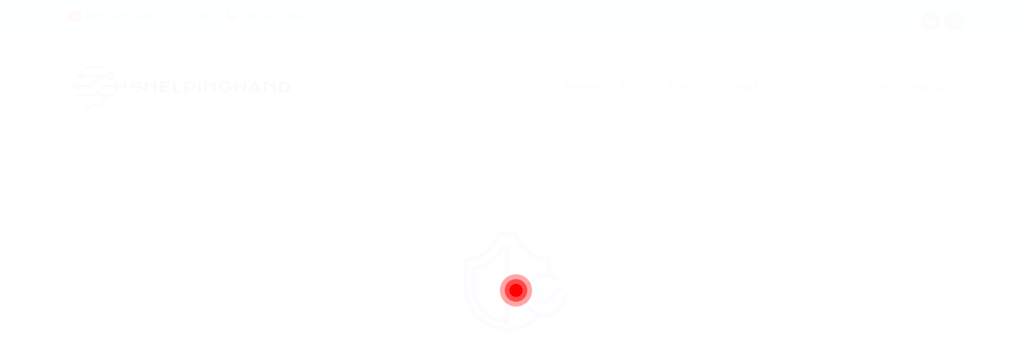

--- FILE ---
content_type: text/css
request_url: https://hshelpinghand.com/wp-content/themes/careerfy/css/wp-jobsearch-plugin.css?ver=9.2.9
body_size: 14431
content:
@charset "UTF-8";

.careerfy-typo-wrap * {
    -webkit-box-sizing: border-box;
       -moz-box-sizing: border-box;
            box-sizing: border-box;
}
.careerfy-typo-wrap h1,.careerfy-typo-wrap h2,
.careerfy-typo-wrap h3,.careerfy-typo-wrap h4,
.careerfy-typo-wrap h5,.careerfy-typo-wrap h6 { margin-bottom: 8px; }
/* Main Grid */
.careerfy-plugin-default-container {
    width: 1110px;
    margin: 0 auto;
}
.careerfy-row,.careerfy-typo-wrap .careerfy-row {
    margin: 0px -15px;
}
.careerfy-row:after,.careerfy-typo-wrap .careerfy-row:after {
    clear: both;
}
.careerfy-row:after,
.careerfy-row:before,
.careerfy-typo-wrap .careerfy-row:after,
.careerfy-typo-wrap .careerfy-row:before {
    display: table;
    content: "";
}
.careerfy-column-1, .careerfy-column-2, .careerfy-column-3, .careerfy-column-4, .careerfy-column-5,
.careerfy-column-6, .careerfy-column-7, .careerfy-column-8,.careerfy-column-9, .careerfy-column-10,
.careerfy-column-11, .careerfy-column-12,
.careerfy-typo-wrap .careerfy-column-1, .careerfy-typo-wrap .careerfy-column-2, .careerfy-typo-wrap .careerfy-column-3, .careerfy-typo-wrap .careerfy-column-4, .careerfy-typo-wrap .careerfy-column-5,
.careerfy-typo-wrap .careerfy-column-6, .careerfy-typo-wrap .careerfy-column-7, .careerfy-typo-wrap .careerfy-column-8,.careerfy-typo-wrap .careerfy-column-9, .careerfy-typo-wrap .careerfy-column-10,
.careerfy-typo-wrap .careerfy-column-11, .careerfy-typo-wrap .careerfy-column-12 {
  float: left;
  padding: 0px 15px;
}
.careerfy-column-12 {
    width: 100%;
}
.careerfy-column-11 {
    width: 91.66666667%;
}
.careerfy-column-10 {
    width: 83.33333333%;
}
.careerfy-column-9 {
    width: 75%;
}
.careerfy-column-8 {
    width: 66.66666667%;
}
.careerfy-column-7 {
    width: 58.33333333%;
}
.careerfy-column-6 {
    width: 50%;
}
.careerfy-column-5 {
    width: 41.66666667%;
}
.careerfy-column-4 {
    width: 33.33333333%;
}
.careerfy-column-3 {
    width: 25%;
}
.careerfy-column-2 {
    width: 16.66666667%;
}
.careerfy-column-1 {
    width: 8.33333333%;
}
.careerfy-typo-wrap h1,.careerfy-typo-wrap h2,
.careerfy-typo-wrap h3,.careerfy-typo-wrap h4
.careerfy-typo-wrap h5,.careerfy-typo-wrap h6 {
    clear: inherit;
    font-weight: 600;
}
.careerfy-typo-wrap li { line-height: 28px; }
.widget a,.widget a:hover,.widget ul li a:hover { box-shadow: inherit; }
/* Select Style */
.careerfy-select-style select {
    padding: 8px 18px;
    background: #fff;
    color: #666666;
    height: 60px;
    border: 1px solid #f2f2f2;
    border-left: none;
    font-size: 12px;
    font-weight: 400;
    outline:none;
    display: inline-block;
    -webkit-appearance:none;
    -moz-appearance:none;
    appearance:none;
    cursor:pointer;
}
.careerfy-select-style select option { padding: 8px 18px; }
.careerfy-select-style { position: relative; }
.careerfy-select-style:after {
    content: "\e97f";
    font-family: careerfy;
    color: #999999;
    right: 20px;
    top: 17px;
    position: absolute;
    pointer-events: none;
}
.careerfy-banner-search input[type="submit"] {
    height: 60px;
    border: none;
    background-color: transparent;
    position: relative;
    z-index: 3;
}
.careerfy-banner-search ul li.careerfy-banner-submit i {
    color: #ffffff;
    font-size: 26px;
    top: 0px;
    right: 0px;
    width: 100%;
    height: 60px;
    padding-top: 18px;
}
.careerfy-banner-btn {
    display: inline-block;
}
.careerfy-banner-btn a {
    float: left;
    padding: 12px 20px;
    color: #ffffff;
    font-weight: 500;
    border-radius: 2px;
    background-color: rgba(0,0,0,0.50);
    margin: 10px 6px 0px 6px;
    -webkit-transition: all 0.4s ease-in-out;
       -moz-transition: all 0.4s ease-in-out;
        -ms-transition: all 0.4s ease-in-out;
         -o-transition: all 0.4s ease-in-out;
            transition: all 0.4s ease-in-out;
}
.careerfy-banner-btn a i {
    font-size: 24px;
    margin: 0px 6px 0px 0px;
    display: inline-block;
    vertical-align: sub;
}
/* Categories List */
.categories-list,
.categories-list ul li a {
    float: left;
    width: 100%;
}
.categories-list ul li {
    list-style: none;
    text-align: center;
    margin-bottom: 50px;
}
.categories-list ul li i {
    font-size: 50px;
    display: block;
    margin-bottom: 28px;
    color: #13b5ea;
    -webkit-transition: all 0.4s ease-in-out;
       -moz-transition: all 0.4s ease-in-out;
        -ms-transition: all 0.4s ease-in-out;
         -o-transition: all 0.4s ease-in-out;
            transition: all 0.4s ease-in-out;
}
.categories-list ul li:hover i {
    -webkit-transform: rotateY(160deg);
       -moz-transform: rotateY(160deg);
        -ms-transform: rotateY(160deg);
         -o-transform: rotateY(160deg);
            transform: rotateY(160deg);
}
.categories-list ul li .jobcat-title {
    display: block;
    text-transform: uppercase;
    font-weight: 500;
    line-height: 1;
    margin-bottom: 4px;
    font-size: 14px;
}
.categories-list ul li span {
    font-size: 12px;
}
.categories-list ul li img {
    width: 50px;
    display: inline-block;
    margin: 12px 0px 28px 0px;
}
.careerfy-plain-btn {
    float: left;
    width: 100%;
    text-align: center;
    margin-bottom: 20px;
}
.careerfy-plain-btn a {
    display: inline-block;
    background-color: #13b5ea;
    padding: 17px 25px;
    line-height: 1;
    color: #ffffff;
    font-weight: 600;
    text-transform: uppercase;
    border-radius: 2px;
}
/* Job Listing */
.careerfy-job-listing {
    float: left;
    width: 100%;
}
.careerfy-job-listing ul li { list-style: none; }
/* Featured Listing */
.careerfy-featured-listing > ul > li                                                           { margin-bottom: 30px; }
.careerfy-featured-listing                                                                     { margin-bottom: 0px; }
.careerfy-table-layer {
    display: table;
    width: 100%;
}
.careerfy-table-row {
    display: table-row;
}
.careerfy-table-cell {
    display: table-cell;
    line-height: 26px;
}
.careerfy-featured-listing figure,
.careerfy-featured-listing-text {
    display: table-cell;
    vertical-align: middle;
}
.careerfy-featured-listing .careerfy-table-layer                                          { border: 1px solid #ececec; }
.careerfy-featured-listing figure a                                                        { display: inline-block; }
.careerfy-featured-listing figure ~ .careerfy-featured-listing-text                       { border-left: 1px solid #ececec; }
.careerfy-featured-listing-text                                                            { padding: 11px 19px 3px 19px; }
.careerfy-option-btn.careerfy-blue                                                        { background-color: #186fc9; }
.careerfy-option-btn.careerfy-red                                                         { background-color: #e12335; }
.careerfy-option-btn.careerfy-green                                                       { background-color: #f1630d; }
.careerfy-featured-listing figure {
    margin-bottom: 0px;
    text-align: center;
    width: 119px;
    padding: 20px;
    overflow: hidden;
}
.careerfy-featured-listing-text h2 {
    font-size: 16px;
    display: inline-block;
    width: 90%;
    margin-bottom: 1px;
}
.careerfy-like-list {
    float: right;
    color: #8eb507;
}
.careerfy-featured-listing-text time {
    display: inline-block;
    line-height: 1;
    font-size: 12px;
    font-weight: 400;
    margin-bottom: 19px;
    margin-right: 7px;
}
.careerfy-featured-listing-options {
    display: inline-block;
    width: 100%;
    border-top: 1px solid #eeeeee;
    padding-top: 12px;
}
.careerfy-featured-listing-options ul {
    float: left;
    width: 70%;
    margin: 0px;
}
.careerfy-featured-listing-options ul li {
    float: left;
    list-style: none;
    margin-right: 14px;
}
.careerfy-featured-listing-options ul li a {
    color: #b1b7c1;
    font-size: 12px;
}
.careerfy-featured-listing-options ul li i {
    font-size: 10px;
    color: #b1b7c1;
    margin-right: 3px;
}
.careerfy-option-btn {
    float: right;
    padding: 8px 17px 8px 17px;
    font-size: 12px;
    color: #ffffff;
    background-color: #53b427;
    text-transform: uppercase;
    line-height: 1;
}
/* SubHeader Form */
.careerfy-subheader-form {
    float: left;
    width: 100%;
    text-align: center;
    margin-bottom: 52px;
}
.careerfy-subheader-form .careerfy-banner-search {
    background-color: #ffffff;
    padding: 20px;
    margin: 0px;
    box-shadow: 0px 0px 10px 0px rgba(0,0,0,0.10);
}
.careerfy-subheader-form .careerfy-banner-search ul li:first-child input[type="text"] { border-left: 1px solid #f2f2f2; }
/* FilterAble */
.careerfy-filterable {
    float: left;
    width: 100%;
    margin-bottom: 33px;
}
.careerfy-filterable h2 {
    float: left;
    font-size: 18px;
    margin-bottom: 0px;
}
.careerfy-filterable ul {
    float: right;
}
.careerfy-filterable ul li {
    float: left;
    list-style: none;
    padding: 0px 20px;
    border-left: 1px solid #eceff1;
}
.careerfy-filterable ul li:first-child                                             { border-left: none; }
.careerfy-filterable ul li:last-child                                              { padding-right: 0px; }
.careerfy-filterable ul li i                                                       { margin-right: 0px; color: #13b5ea; }
.careerfy-filterable ul li:hover a                                                 { color: #13b5ea; }
.careerfy-filterable ul li a                                                       { color: #8d8d8d; }
.careerfy-filterable ul li i {
    font-size: 16px;
    margin-right: 7px;
    display: inline-block;
    vertical-align: middle;
}
.careerfy-filterable ul li a i { color: #999; }
.careerfy-filterable ul li:hover a i { color: #13b5ea; }
.careerfy-filterable-select select {
    padding: 4px 0px;
    background: #fff;
    color: #13b5ea;
    height: 26px;
    width: 110px;
    border: none;
    font-size: 14px;
    font-weight: 400;
    outline:none;
    display: inline-block;
    -webkit-appearance:none;
    -moz-appearance:none;
    appearance:none;
    cursor:pointer;
}
.careerfy-filterable-select select option { padding: 4px 3px; }
.careerfy-filterable-select {
    position: relative;
    display: inline-block;
}
.careerfy-filterable-select:after {
    content: "\e964";
    font-family: icomoon;
    color: #13b5ea;
    right: 0px;
    top: 1px;
    position: absolute;
    pointer-events: none;
    font-size: 11px;
}
/* Job Grid */
.careerfy-job,.careerfy-job-grid figure,.careerfy-job-time,
.careerfy-job-grid figure > a,.careerfy-job-grid-wrap,
.careerfy-jobgrid-text,.careerfy-job-tag {
    float: left;
    width: 100%;
}
.careerfy-job ul li                                    { list-style: none; }
.careerfy-job > ul > li                                { margin-bottom: 30px; }
/* Job Grid */
.careerfy-job-grid ul li {
    float: none;
    display: inline-block;
    vertical-align: top;
    margin-right: -4px;
}
.careerfy-job-grid-wrap                                                                { border: 1px solid #ececec; }
.careerfy-job-grid figure a,.careerfy-job-grid figure img                             { height: 100%; }
.careerfy-job-time li:first-child                                                      { padding-left: 0px; }
.careerfy-job-time li:first-child:before                                               { display: none; }
.careerfy-job-time li a                                                                { color: #999999; }
.careerfy-jobgrid-text                                                                 { padding: 10px 18px 10px 18px; }
.careerfy-job-grid figure {
    background-color: #fcfcfc;
    margin-bottom: 0px;
    text-align: center;
    padding: 44px 40px;
    border-bottom: 1px solid #efefef;
    height: 190px;
}
.careerfy-jobgrid-text h2 {
    font-size: 16px;
    margin-bottom: 0px;
    line-height: 1.4;
}
.careerfy-job-tag a {
    color: #13b5ea;
    font-size: 12px;
    margin-bottom: 4px;
}
.careerfy-job-time {
    margin: 0px 0px 10px 0px; }
.careerfy-job-location {
    border-top: 1px solid #ececec;
}
.careerfy-job-time li {
    float: left;
    color: #999999;
    font-size: 12px;
    padding: 0px 9px;
    position: relative;
    margin-bottom: 4px;
}
.careerfy-job-time li:before {
    content: '';
    position: absolute;
    left: -1px;
    top: 13px;
    width: 3px;
    height: 3px;
    background-color: #e0e0e0;
    border-radius: 100%;
}
.careerfy-job-like {
    float: right;
    width: 27px;
    height: 27px;
    border-radius: 100%;
    border: 1px solid #ededed;
    text-align: center;
    color: #8bb300;
    font-size: 12px;
    line-height: 1;
    padding-top: 6px;
    -webkit-transition: all 0.4s ease-in-out;
       -moz-transition: all 0.4s ease-in-out;
        -ms-transition: all 0.4s ease-in-out;
         -o-transition: all 0.4s ease-in-out;
            transition: all 0.4s ease-in-out;
}
.careerfy-job-like:hover {
    background-color: #13b5ea;
    color: #ffffff;
}
.careerfy-jobtype-label.jobtype-label-green                { background-color: #f1630d; }
.careerfy-jobtype-label.jobtype-label-blue                 { background-color: #186fc9; }
.careerfy-jobtype-label.jobtype-label-red                  { background-color: #e12335; }
/* Pagination Blog */
.careerfy-pagination-blog {
    float: left;
    width: 100%;
    margin: 25px 0px 60px 0px;
}
.careerfy-pagination-blog ul li {
    float: left;
    list-style: none;
    margin: 0px 22px 10px 0px;
    line-height: 1;
}
.careerfy-pagination-blog ul li a,
.careerfy-pagination-blog ul li span {
    float: left;
    width: 49px;
    height: 49px;
    background-color: #a0aab6;
    font-size: 14px;
    color: #ffffff;
    border-radius: 100%;
    text-align: center;
    padding: 17px 0px 0px 0px;
    -webkit-transition: all 0.4s ease-in-out;
       -moz-transition: all 0.4s ease-in-out;
        -ms-transition: all 0.4s ease-in-out;
         -o-transition: all 0.4s ease-in-out;
            transition: all 0.4s ease-in-out;
}
.careerfy-pagination-blog ul li:hover a,
.careerfy-pagination-blog ul li:hover span,
.careerfy-pagination-blog ul li span.current {
    background-color: #13b5ea;
    color: #ffffff;
}
.careerfy-pagination-blog ul li a i                                                            { font-size: 19px; }
.careerfy-pagination-blog ul li a.next span            { padding-top: 14px; }
.careerfy-pagination-blog ul li a.prev span            { padding-top: 14px; }
.careerfy-pagination-blog ul li a.prev i {
    display: inline-block;
    -webkit-transform: scale(-1);
       -moz-transform: scale(-1);
        -ms-transform: scale(-1);
         -o-transform: scale(-1);
            transform: scale(-1);
}
.careerfy-pagination-blog .prev.careerfy-page-numbers, .careerfy-pagination-blog .next.careerfy-page-numbers { padding: 0px; background-color: transparent !important; }
/* Sidebar Search Filter */
.careerfy-checkbox,.careerfy-checkbox li,
.careerfy-search-filter-wrap,.careerfy-search-filter,
.careerfy-search-box,.careerfy-seemore,
.careerfy-search-box input[type="text"],
.careerfy-search-filter-wrap h2,.careerfy-checkbox-toggle {
    float: left;
    width: 100%;
}
.careerfy-search-filter-wrap {
    padding: 3px 19px 15px 19px;
    border: 1px solid #e2e4e5;
    box-shadow: 0px 0px 10px 0px rgba(0,0,0,0.10);
    margin-bottom: 10px;
}
.careerfy-search-filter-wrap.careerfy-remove-padding { padding-bottom: 0px; }
.careerfy-search-filter-wrap h2 {
    color: #666666;
    font-size: 16px;
    font-weight: 500;
    margin-bottom: 0px;
}
.careerfy-search-filter-wrap h2 a {
    color: #666666;
    float: left;
    width: 100%;
    padding: 12px 0px 15px 0px;
    position: relative;
}
.careerfy-without-toggle.careerfy-search-filter-wrap h2 a:before { display: none; }
.careerfy-search-filter-wrap h2 a:before {
    content: "\e964";
    font-family: icomoon;
    position: absolute;
    right: 0px;
    top: 14px;
    font-size: 13px;
    color: #9d9d9d;
}
.careerfy-remove-padding h2 a:before { content: "\e94c"; }
.careerfy-checkbox li {
    list-style: none;
    margin-bottom: 2px;
    position: relative;
}
.careerfy-checkbox li small {
    position: absolute;
    right: 0px;
    top: 7px;
    font-size: 13px;
    color: #c8c8c8;
    line-height: 1;
}
.careerfy-checkbox input[type="checkbox"],
.careerfy-checkbox input[type="radio"] {
    display: none;
}
.careerfy-checkbox input[type="checkbox"] + label,
.careerfy-checkbox input[type="radio"] + label {
    color: #838383;
    font-size: 13px;
    font-weight: 400;
    cursor: pointer;
    margin: 0px;
    display: inline-block;
}
.careerfy-checkbox input[type="checkbox"] + label span,
.careerfy-checkbox input[type="radio"] + label span {
    display: inline-block;
    width: 12px;
    height: 12px;
    margin: 0px 12px 0px 0px;
    vertical-align: middle;
    background-color: #ffffff;
    border: 1px solid #c2d1d3;
}
.careerfy-checkbox input[type="checkbox"]:checked + label span,
.careerfy-checkbox input[type="checkbox"] + label:hover span,
.careerfy-checkbox input[type="radio"]:checked + label span,
.careerfy-checkbox input[type="radio"] + label:hover span {
    border-color: #13b5ea;
    background-color: #13b5ea;
    box-shadow: 0px 0px 0px 3px #ffffff inset;
}
.careerfy-search-box {
    position: relative;
    margin-bottom: 11px;
}
.careerfy-search-box input[type="text"] {
    border: 1px solid #ebebeb;
    border-radius: 2px;
    height: 39px;
    padding: 7px 14px;
    color: #999999;
    font-size: 13px;
    background-color: #ffffff;
}
.careerfy-search-box input[type="submit"] {
    position: absolute;
    right: 0px;
    top: 0px;
    width: 39px;
    height: 39px;
    border: none;
    background-color: transparent;
    z-index: 2;
}
.careerfy-search-box i {
    position: absolute;
    right: 14px;
    top: 12px;
    color: #cbd7d9;
    font-size: 14px;
}
.careerfy-seemore {
    font-size: 13px;
    color: #13b5ea;
    font-style: italic;
    font-weight: 400;
    text-decoration: underline;
    margin-top: 6px;
}
.careerfy-location-box {
    position: relative;
    margin-bottom: 11px;
    float: left;
    width: 100%;
}
.careerfy-job-userlist .like-btn {
    margin-left: 15px; }
.careerfy-location-box input[type="text"],
.careerfy-checkbox input[type="number"],
.careerfy-checkbox input[type="text"] {
    border: 1px solid #ebebeb;
    border-radius: 2px;
    height: 39px;
    padding: 7px 14px;
    color: #999999;
    font-size: 13px;
    background-color: #ffffff;
    float: left;
    width: 100%;
}
.careerfy-location-box i {
    position: absolute;
    right: 14px;
    top: 12px;
    color: #cbd7d9;
    font-size: 14px;
}
/* Job Listings */
.careerfy-joblisting-classic figure {
    width: 50px;
    border: 1px solid #eeeeee;
    margin-bottom: 0px;
    min-width: 50px;
    margin-right: 20px;
}
.careerfy-joblisting-classic .careerfy-joblisting-text {
    display: flex;
    justify-content: space-between;
    align-items: center;
    width: 100%;
}
.careerfy-joblisting-classic .careerfy-job-userlist {
    display: flex;
    align-items: flex-start;
}
.careerfy-joblisting-classic > ul > li                                                 { margin-bottom: 20px; }
.careerfy-list-option ul li i                                                          { margin-right: 6px; color: #999; }
.careerfy-list-option ul li a                                                          { color: #13b5ea; }
.careerfy-list-option                                                                  { float: left; }
.careerfy-list-option h2 {
    font-size: 16px;
    margin-bottom: 5px;
    line-height: 1;
}
.careerfy-list-option h2 span {
    display: inline-block;
    padding: 3px 10px 3px 10px;
    color: #ffffff;
    background-color: #67cc66;
    font-size: 10px;
    font-weight: 300;
    border-radius: 60px;
    vertical-align: top;
}
.careerfy-list-option ul {
    display: inline-block;
    width: 100%;
    margin: 0px;
}
.careerfy-list-option ul li {
    float: left;
    padding: 2px 15px;
    border-left: 1px solid #e0e0e0;
    line-height: 1;
    font-size: 12px;
}
.careerfy-list-option ul li:first-child {
    padding-left: 0px;
    border-left: none;
}
.careerfy-job-userlist .careerfy-option-btn {
    float: left;
    margin-left: 15px;
    min-width: 104px;
    text-align: center;
}
.careerfy-joblisting-classic-wrap {
    background-color: #ffffff;
    border: 1px solid #ececec;
    padding: 16px;
    display: flex;
    width: 100%;
    align-items: center;
}
/* JobDetail SubHeader */
.careerfy-job-subheader {
    float: left;
    width: 100%;
    text-align: center;
    background: url(../extra-images/jogdetail-subheader-bg.jpg);
    position: relative;
    padding: 45px 0px 87px 0px;
    min-height: 320px;
    margin-bottom: -190px;
}
/* Job Detail List */
.careerfy-jobdetail-list {
    float: left;
    width: 100%;
    margin: 0px;
    background-color: #ffffff;
    padding: 40px;
    border: 1px solid #efefef;
    margin-bottom: 30px;
    position: relative;
}
.careerfy-jobdetail-listthumb {
    float: left;
    width: 200px;
    border: 1px solid #efefef;
    text-align: center;
    padding: 40px 20px 40px 20px;
    height: 200px;
}
.careerfy-jobdetail-listthumb ~ figcaption {
    margin-left: 230px;
    padding-top: 5px;
}
.careerfy-jobdetail-list figcaption h2 {
    margin-bottom: 13px;
    font-size: 26px;
    line-height: 1;
}
.careerfy-jobdetail-list figcaption span {
    display: block;
    font-size: 16px;
    color: #333333;
    font-weight: 500;
    margin-bottom: 11px;
}
.careerfy-jobdetail-type {
    display: inline-block;
    background-color: #53b427;
    font-size: 12px;
    color: #ffffff;
    padding: 5px 8px 6px 8px;
    line-height: 1;
    margin-right: 5px;
    font-weight: 400;
}
.careerfy-jobdetail-postinfo {
    font-style: italic;
    color: #13b5ea;
    font-size: 11px;
    margin-left: 5px;
    font-weight: 400;
}
.careerfy-jobdetail-options {
    display: inline-block;
    width: 100%;
    margin-bottom: 5px;
}
.careerfy-jobdetail-options li {
    float: left;
    list-style: none;
    margin-right: 20px; margin-bottom: 3px;
}
.careerfy-jobdetail-options li:first-child {
    width: 100%;
    font-size: 16px;
}
.careerfy-jobdetail-options li a                                           { color: #999; }
.careerfy-jobdetail-options li a.careerfy-jobdetail-view                  { color: #ffffff; }
.careerfy-jobdetail-options li:first-child i                               { color: #999999; }
.careerfy-jobdetail-btn i                                                  { margin-right: 3px; }
.careerfy-jobdetail-media li a[data-original-title="facebook"]             { color: #3b5998; }
.careerfy-jobdetail-media li a[data-original-title="twitter"]              { color: #3ac1f1; }
.careerfy-jobdetail-media li a[data-original-title="linkedin"]             { color: #007ab9; }
.careerfy-jobdetail-media li a                                             { font-size: 22px; }
.careerfy-jobdetail-options li i {
    font-size: 16px;
    margin-right: 5px;
    color: #13b5ea;
}
.careerfy-jobdetail-view {
    font-size: 10px;
    background-color: #13b5ea;
    padding: 1px 9px;
    border-radius: 40px;
    margin-left: 4px;
}
.careerfy-jobdetail-btn.active {
    border: 1px solid #13b5ea;
    margin-right: 9px;
}
.careerfy-jobdetail-btn {
    float: left;
    color: #13b5ea;
    font-weight: 500;
    padding: 9px 11px 8px 11px;
    line-height: 1;
}
.careerfy-jobdetail-media {
    float: left;
    margin-left: 20px;
}
.careerfy-jobdetail-media li {
    float: left;
    list-style: none;
    margin-right: 12px;
    line-height: 2;
    padding-top: 5px;
}
.careerfy-jobdetail-media li span {
    font-size: 11px;
    text-transform: uppercase;
    font-weight: 500;
    margin-right: 3px;
}
/* Job Detail Content */
.careerfy-jobdetail-content {
    float: left;
    width: 100%;
    padding: 30px;
    border: 1px solid #efefef;
    margin-bottom: 31px;
    background-color: #ffffff;
}
.careerfy-content-title {
    float: left;
    width: 100%;
    margin-bottom: 10px;
}
.careerfy-content-title h2 {
    font-size: 20px;
    margin-bottom: 0px;
}
/* Job Detail Services */
.careerfy-jobdetail-services {
    float: left;
    width: 100%;
    margin: 8px 0px;
}
.careerfy-jobdetail-services ul li {
    list-style: none;
    margin-bottom: 24px;
}
.careerfy-jobdetail-services ul li[class*="careerfy-column-"] {
    float: none;
    display: inline-block;
    vertical-align: top;
    margin-right: -4px;
}
.careerfy-jobdetail-services i {
    font-size: 32px;
    color: #13b5ea;
    float: left;
    padding-top: 10px;
}
.careerfy-jobdetail-services .careerfy-services-text {
    padding-left: 53px;
    color: #666666;
}
.careerfy-jobdetail-services .careerfy-services-text.has-no-icon { padding-left: 0px; }
.careerfy-jobdetail-services small {
    display: block;
    font-size: 14px;
    line-height: 1;
}
.careerfy-description {
    float: left;
    width: 100%;
    margin-bottom: 23px;
}
.careerfy-description p {
    font-size: 15px;
    margin-bottom: 0px;
    font-weight: 300;
}
.careerfy-list-style-icon                      { margin-top: 10px; }
.careerfy-jobdetail-joblisting                 { margin-bottom: 40px; }
.careerfy-list-style-icon,
.careerfy-list-style-icon li {
    float: left;
    width: 100%;
}
.careerfy-list-style-icon li {
    list-style: none;
    color: #333333;
    font-weight: 300;
    font-size: 15px;
    margin-bottom: 5px;
}
.careerfy-list-style-icon li i {
    margin: 8px 15px 0px 0px;
    color: #13b5ea;
    float: left;
    font-size: 13px;
}
.careerfy-jobdetail-tags {
    display: flex;
    width: 100%;
    flex-wrap: wrap;
    gap: 15px;
}
.careerfy-jobdetail-tags a {
    float: left;
    padding: 10px 14px 10px 14px;
    background-color: #eaeaea;
    border-radius: 20px;
    line-height: 1;
    -webkit-transition: all 0.4s ease-in-out;
       -moz-transition: all 0.4s ease-in-out;
        -ms-transition: all 0.4s ease-in-out;
         -o-transition: all 0.4s ease-in-out;
            transition: all 0.4s ease-in-out;
}
.careerfy-jobdetail-tags a:hover {
    background-color: #13b5ea;
    color: #ffffff;
}
.careerfy-section-title {
    float: left;
    width: 100%;
    margin-bottom: 8px;
}
/* JobDetail SideBar */
.careerfy-main-content .widget {
    float: left;
    width: 100%;
    margin-bottom: 30px;
}
/* Widget Apply Job */
.widget_apply_job_wrap {
    float: left;
    width: 100%;
    padding: 19px;
    border: 1px solid #efefef;
    text-align: center;
}
.careerfy-typo-wrap .careerfy-applyjob-btn:hover,.careerfy-typo-wrap .careerfy-sendmessage-btn:hover { color: #ffffff; }
.careerfy-applyjob-btn {
    float: left;
    width: 100%;
    background-color: #53b427;
    font-size: 16px;
    color: #ffffff;
    text-transform: uppercase;
    padding: 16px 10px 17px 10px;
    text-align: center;
    border-radius: 5px;
    font-weight: 500;
    line-height: 1;
    margin-bottom: 12px;
}
.widget_apply_job span {
    display: block;
    color: #13b5ea;
    font-weight: 500;
    margin-bottom: 15px;
}
.careerfy-applywith-title {
    display: inline-block;
    position: relative;
    overflow: hidden;
    width: 100%;
    margin-bottom: 8px;
}
.careerfy-applywith-title small {
    position: relative;
    display: inline-block;
    font-size: 12px;
    text-transform: uppercase;
    font-weight: 500;
}
.careerfy-applywith-title small:before, .careerfy-applywith-title small:after {
    background-color: #efefef;
    content: "";
    height: 1px;
    left: 100%;
    margin: 11px 0 0 10px;
    position: absolute;
    top: 0%;
    width: 9999px;
}
.careerfy-applywith-title small:after {
    left: auto;
    margin: 11px 10px 0 0;
    right: 100%;
}
.widget_apply_job_wrap p {
    font-size: 12px;
    line-height: 16px;
    margin-bottom: 21px;
}
.widget_apply_job ul {
    float: left;
    width: 100%;
}
.widget_apply_job ul li {
    float: left;
    list-style: none;
    padding: 0px 10px 10px 10px;
    width: 50%;
}
.widget_apply_job ul li:first-child { padding-left: 0px; }
.widget_apply_job ul li:last-child { padding-right: 0px; }
.widget_apply_job ul li a {
    float: left;
    width: 100%;
    background-color: #3b5998;
    padding: 9px 17px 5px 17px;
    color: #ffffff;
    font-size: 12px;
    text-transform: uppercase;
    font-weight: 500;
    border-radius: 4px;
    text-align: center;
}
.careerfy-typo-wrap .widget_apply_job ul li a:hover { color: #ffffff; }
.widget_apply_job ul li a i {
    display: inline-block;
    margin: 2px 6px 0px 0px;
    font-size: 18px;
}
.widget_apply_job ul li:last-child a { background-color: #007ab9; }
.careerfy-sendmessage-btn {
    float: left;
    width: 100%;
    background-color: #ffb14a;
    font-size: 16px;
    color: #ffffff;
    text-transform: uppercase;
    padding: 16px 10px 17px 10px;
    text-align: center;
    border-radius: 0px 0px 5px 5px;
    font-weight: 500;
    line-height: 1;
    margin-bottom: 12px;
}
.careerfy-sendmessage-btn i {
    font-size: 25px;
    margin: 0px 6px 0px 0px;
    display: inline-block;
    vertical-align: sub;
}
.jobsearch_box_map iframe {
    float: left;
    width: 100%;
    height: 406px;
}
.widget_add img { width: 100%; }
/* View Jobs */
.careerfy-widget-title {
    float: left;
    width: 100%;
    margin-bottom: 17px;
}
.careerfy-widget-title h2 {
    font-size: 20px;
    margin-bottom: 0px;
}
.widget_view_jobs ul {
    float: left;
    width: 100%;
    padding: 20px 24px 0px 24px;
    border: 1px solid #efefef;
}
.widget_view_jobs ul li {
    float: left;
    width: 100%;
    list-style: none;
    border-bottom: 1px solid #efefef;
    padding-bottom: 18px;
    margin-bottom: 20px;
}
.widget_view_jobs ul li span { margin-bottom: 6px; }
.widget_view_jobs ul li span,
.widget_view_jobs ul li small {
    display: block;
    font-size: 12px;
    line-height: 1;
}
.widget_view_jobs ul li:last-child {
    border-bottom: none;
    padding-bottom: 0px;
}
.widget_view_jobs_btn {
    float: left;
    width: 100%;
    background-color: #fafcfc;
    padding: 18px 20px;
    text-align: center;
    color: #13b5ea;
    border: 1px solid #efefef;
    border-top: none;
    font-weight: 600;
    text-transform: uppercase;
    line-height: 1;
}
.widget_view_jobs_btn i {
    display: inline-block;
    font-size: 11px;
    vertical-align: middle;
    margin: -1px 0px 0px 3px;
}
/* Employer */
.careerfy-employer {
    float: left;
    width: 100%;
}
.careerfy-employer ul li                   { list-style: none; }
.careerfy-employer > ul > li               { margin-bottom: 30px; }
/* Employer List */
.careerfy-employer-list .careerfy-table-cell { vertical-align: middle; }
.careerfy-employer-list figure a,.careerfy-employer-list figure img {
    float: left;
    width: 100%;
}
.careerfy-employer-list figure {
    float: left;
    width: 80px;
    margin-bottom: 0px;
}
.careerfy-employer-list small {
    font-size: 12px;
    color: #13b5ea;
}
.careerfy-employer-list h2 {
    margin-bottom: 0px;
    line-height: 1;
    font-size: 18px;
}
.careerfy-employer-list span {
    font-size: 12px;
    color: #999999;
}
.careerfy-employer-list span i { margin-right: 4px; }
.careerfy-employer-thumblist {
    float: left;
    margin: 0px;
}
.careerfy-employer-thumblist li {
    float: left;
    width: 33px;
    list-style: none;
    margin-left: -9px;
}
.careerfy-employer-thumblist li a,
.careerfy-employer-thumblist li img {
    float: left;
    width: 100%;
}
.careerfy-employer-thumblist li img {
    border-radius: 100%;
    border: 2px solid #ffffff;
}
.careerfy-employer-thumblist-size {
    display: inline-block;
    font-size: 13px;
    color: #666666;
    font-weight: 500;
    margin-left: 13px;
}
.careerfy-employer-list-btn {
    float: right;
    padding: 9px 16px;
    border: 1px solid #13b5ea;
    color: #13b5ea;
    font-weight: 500;
    line-height: 1;
    border-radius: 4px;
    -webkit-transition: all 0.4s ease-in-out;
       -moz-transition: all 0.4s ease-in-out;
        -ms-transition: all 0.4s ease-in-out;
         -o-transition: all 0.4s ease-in-out;
            transition: all 0.4s ease-in-out;
}
.careerfy-employer-list-btn:hover {
    background-color: #13b5ea;
    color: #ffffff;
}
.careerfy-employer-list .careerfy-table-layer {
    padding: 20px;
    border: 1px solid #ececec;
}
/* Employer Grid */
.careerfy-employer-grid-wrap,
.careerfy-employer-grid figure {
    float: left;
    width: 100%;
}
.careerfy-employer-grid-wrap {
    border: 1px solid #ececec;
    padding: 20px 20px 18px 20px;
}
.careerfy-employer-grid figure { margin: 0px 0px 25px 0px; }
.careerfy-employer-grid-image {
    float: left;
    width: 60px;
}
.careerfy-employer-grid .careerfy-employer-grid-image ~ figcaption { margin-left: 75px; }
.careerfy-employer-grid figcaption {
    line-height: 1;
}
.careerfy-employer-grid figcaption small {
    display: inline-block;
    font-size: 12px;
    color: #13b5ea;
    margin-bottom: 5px;
}
.careerfy-employer-grid figcaption h2 {
    font-size: 15px;
    margin-bottom: 7px;
    line-height: 1;
}
.careerfy-employer-grid figcaption span {
    font-size: 12px;
    color: #999999;
}
.careerfy-employer-grid .careerfy-employer-thumblist { margin-left: 9px; }
.careerfy-employer-grid .careerfy-employer-thumblist-size { margin-top: 3px; }
.careerfy-employer-grid-btn {
    float: left;
    width: 100%;
    border: 1px solid #ececec;
    border-top: none;
    background-color: #fcfcfc;
    color: #13b5ea;
    font-weight: 500;
    font-size: 14px;
    text-align: center;
    padding: 11px 7px;
    -webkit-transition: all 0.4s ease-in-out;
       -moz-transition: all 0.4s ease-in-out;
        -ms-transition: all 0.4s ease-in-out;
         -o-transition: all 0.4s ease-in-out;
            transition: all 0.4s ease-in-out;
}
/* Employer Detail */

/* Rating Star */
.careerfy-rating-info {
    display: inline-block;
    font-size: 18px;
    color: #ffaf00;
    vertical-align: super;
    margin-right: 4px;
}
.careerfy-rating {
    display: inline-block;
    height: 22px;
    position: relative;
    width: 122px;
}
.careerfy-rating:before, .careerfy-rating-box:before {
    content: "";
    left: 0;
    position: absolute;
    top: 0;
    width: 122px;
    height: 22px;
    background: url(../images/rating-star.png);
}
.careerfy-rating-box:before {
    content: "";
    background-position: 0px 100%;
}
.careerfy-rating-box {
    height: 22px;
    left: 0;
    overflow: hidden;
    position: absolute;
    top: 0;
}
.careerfy-employerdetail-btn {
    float: left;
    color: #13b5ea;
    font-weight: 500;
    padding: 13px 15px 13px 15px;
    line-height: 1;
    border: 1px solid #13b5ea;
    margin-right: 9px;
    font-size: 14px;
    -webkit-transition: all 0.4s ease-in-out;
       -moz-transition: all 0.4s ease-in-out;
        -ms-transition: all 0.4s ease-in-out;
         -o-transition: all 0.4s ease-in-out;
            transition: all 0.4s ease-in-out;
}
.careerfy-employerdetail-btn:hover {
    background-color: #13b5ea;
    color: #ffffff;
}
.careerfy-employerdetail-btn i {
    font-size: 12px;
    margin-right: 4px;
}
.careerfy-add-space                                                                                    { margin-top: 6px; }
.careerfy-employerdetail-content                                                                       { padding: 30px 30px 0px 30px; margin-bottom: 0px; }
.careerfy-employerdetail-content .careerfy-jobdetail-services .careerfy-services-text                { font-weight: 500; }
.careerfy-employerdetail-content .careerfy-jobdetail-services small                                   { font-weight: 400; }
/* Employer Gallery */
.careerfy-employer-wrap-section {
    float: left;
    width: 100%;
    border: 1px solid #efefef;
    border-top: none;
    padding: 27px 29px 15px 29px;
    background-color: #ffffff;
}
.careerfy-gallery,
.careerfy-simple-gallery ul li a img {
    float: left;
    width: 100%;
}
.careerfy-simple-gallery ul li {
    list-style: none;
    margin-bottom: 20px;
}
.careerfy-simple-gallery ul li a                                   { border: 1px solid #efefef; }
.careerfy-simple-gallery ul.careerfy-row                          { margin: 0px -10px; }
.careerfy-simple-gallery ul li[class*="careerfy-column-"]         { padding: 0px 10px; }
.careerfy-addmore-space                                            { margin-bottom: 23px; }
/* Company Review */
.careerfy-company-review,.careerfy-company-review figure,
.company-review-thumb img,.careerfy-company-review-text {
    float: left;
    width: 100%;
}
.careerfy-company-review ul li                                             { list-style: none; position: relative; }
.careerfy-company-review > ul > li                                         { margin-bottom: 30px; }
.careerfy-company-review figure                                            { margin-bottom: 17px; }
.company-review-thumb img                                                   { border-radius: 100%; }
.careerfy-company-review-left h6 a                                         { color: #666666; }
.careerfy-company-review-text h6 a                                         { color: #666666; }
.careerfy-company-review ul li:last-child                                  { margin-bottom: 0px; }
.careerfy-company-review-text h6                                           { margin-bottom: 4px; }
.careerfy-margin-bottom                                                    { margin-bottom: 25px; }
.company-review-thumb {
    float: left;
    width: 60px;
}
.review-detail-popover {
    position: absolute;
    left: 9%;
    top: 60px;
    border: 1px solid #ddd;
    background-color: #ffffff;
    z-index: 2;
    padding: 12px 12px 7px 12px;
    max-width: 140px;
    display: none;
    box-shadow: 0px 0px 3px 1px #eee;
}
.company-review-thumb ~ figcaption { margin-left: 84px; padding-top: 7px; }
.careerfy-company-review-left {
    float: left;
}
.careerfy-company-review-left h6 {
    font-size: 18px;
    margin-bottom: 6px;
    line-height: 1;
}
.careerfy-company-review figure figcaption time {
    float: right;
    font-size: 14px;
    color: #666666;
    margin-top: 2px;
}
.careerfy-company-rating {
    display: inline-block;
    height: 14px;
    line-height: 14px;
    position: relative;
    width: 85px;
}
.careerfy-company-rating:before, .careerfy-company-rating-box:before {
    color: #f1f2f2;
    content: "\f005 \f005 \f005 \f005 \f005";
    font-family: FontAwesome;
    font-size: 14px;
    left: 0;
    letter-spacing: 5px;
    position: absolute;
    top: 0;
}
.careerfy-company-rating-box:before {
    content: "\f005 \f005 \f005 \f005 \f005";
    color: #ffaf00;
}
.careerfy-company-rating-box {
    height: 14px;
    left: 0;
    overflow: hidden;
    position: absolute;
    top: 0;
}
.careerfy-company-review-left small {
    display: inline-block;
    font-size: 14px;
    color: #ffaf00;
    line-height: 1;
    vertical-align: super;
    margin-left: 7px;
}
.careerfy-company-review-text {
    border-bottom: 1px dashed #efefef;
    padding-bottom: 11px;
}
.careerfy-company-review ul li:last-child .careerfy-company-review-text {
    padding-bottom: 0px;
    border-bottom: none;
}
/* Contact Form */
.widget_contact_form form,.widget_contact_form input[type="text"],
.widget_contact_form ul,.widget_contact_form ul li,.widget_contact_form p,
.widget_contact_form textarea,.widget_contact_form input[type="submit"] {
    float: left;
    width: 100%;
}
.widget_contact_form form {
    border: 1px solid #efefef;
    padding: 15px 24px 8px 24px;
}
.widget_contact_form ul li {
    list-style: none;
    margin-bottom: 10px;
    position: relative;
}
.widget_contact_form input[type="text"] {
    height: 42px;
    border: 1px solid #efefef;
    border-radius: 2px;
    font-size: 12px;
    color: #999999;
    background-color: #ffffff;
    padding: 6px 14px;
}
.widget_contact_form textarea {
    height: 154px;
    border: 1px solid #efefef;
    border-radius: 2px;
    font-size: 12px;
    color: #999999;
    background-color: #ffffff;
    padding: 6px 14px;
    margin-bottom: 5px;
}
.widget_contact_form label {
    font-weight: 400;
    font-size: 14px;
    color: #666666;
    margin-bottom: 3px;
}
.widget_contact_form i {
    position: absolute;
    right: 14px;
    bottom: 12px;
    color: #aaaaaa;
    font-size: 17px;
}
.widget_contact_form input[type="submit"] {
    font-size: 16px;
    color: #ffffff;
    text-align: center;
    padding: 14px 10px 13px 10px;
    border-radius: 3px;
    border: none;
    text-transform: uppercase;
    font-weight: 500;
    line-height: 1;
    margin: 10px 0px 8px 0px;
    border: 1px solid;
}
.widget_contact_form p {
    font-size: 12px;
    color: #999999;
    text-align: center;
    margin-bottom: 0px;
}
/* Employer Dashboard */
.careerfy-employer-dashboard-nav,
.careerfy-employer-dashboard-nav figure,.careerfy-employer-dashboard-nav ul li a,
.careerfy-employer-dashboard-nav ul,.careerfy-employer-dashboard-nav ul li {
    float: left;
    width: 100%;
}
.careerfy-employer-dashboard-nav {
    box-shadow: 0px 0px 15px 0px rgba(0,0,0,0.08);
    padding: 30px 0px 0px 0px;
    margin-bottom: 50px;
}
.careerfy-employer-dashboard-nav figure {
    text-align: center;
    margin-bottom: 10px;
}
.jobsearch-employer-dashboard-nav .employer-dashboard-thumb {
    border: none; }
.employer-dashboard-thumb {
    border: 1px solid #efefef;
    width: 140px;
    height: 140px;
    display: inline-block;
    border-radius: 100%;
    padding: 3px;
    margin-bottom: 22px;
}
.employer-dashboard-thumb img { border-radius: 100%; }
.careerfy-dashboard-subtitle {
    display: block;
    font-size: 14px;
    color: #4e565d;
    line-height: 1;
    margin-bottom: 13px;
}
.careerfy-fileUpload {
    position: relative;
    overflow: hidden;
    display: inline-block;
    margin-bottom: 12px;
}
.careerfy-fileUpload span {
    float: left;
    padding: 11px 13px;
    line-height: 1;
    color: #13b5ea;
    font-size: 12px;
    border: 1px solid #13b5ea;
    border-radius: 40px;
    font-weight: 500;
    -webkit-transition: all 0.4s ease-in-out;
       -moz-transition: all 0.4s ease-in-out;
        -ms-transition: all 0.4s ease-in-out;
         -o-transition: all 0.4s ease-in-out;
            transition: all 0.4s ease-in-out;
}
.careerfy-fileUpload span i {
    font-size: 13px;
    margin-right: 3px;
}
.careerfy-fileUpload:hover span {
    color: #ffffff;
    background-color: #13b5ea;
}
.careerfy-fileUpload input.careerfy-upload {
    position: absolute;
    top: 0;
    right: 0;
    margin: 0;
    padding: 0;
    font-size: 20px;
    cursor: pointer;
    opacity: 0;
    filter: alpha(opacity=0);
}
.careerfy-employer-dashboard-nav figcaption h2 {
    text-transform: uppercase;
    font-size: 24px;
    color: #333;
}
/* Employer Dashboard Navigation */
.careerfy-employer-dashboard-nav ul li {
    list-style: none;
    border-top: 1px solid #eceeef;
}
.careerfy-employer-dashboard-nav ul li a {
    padding: 16px 24px;
    line-height: 1;
    color: #333333;
    font-size: 16px;
    border-bottom: 1px solid #ffffff;
    border-top: 1px solid #ffffff;
    -webkit-transition: all 0.4s ease-in-out;
       -moz-transition: all 0.4s ease-in-out;
        -ms-transition: all 0.4s ease-in-out;
         -o-transition: all 0.4s ease-in-out;
            transition: all 0.4s ease-in-out;
}
.careerfy-employer-dashboard-nav ul li i {
    color: #aaaaaa;
    display: inline-block;
    margin: -1px 14px 0px 0px;
    font-size: 20px;
    -webkit-transition: all 0.4s ease-in-out;
       -moz-transition: all 0.4s ease-in-out;
        -ms-transition: all 0.4s ease-in-out;
         -o-transition: all 0.4s ease-in-out;
            transition: all 0.4s ease-in-out;
}
.careerfy-employer-dashboard-nav ul li:hover i,.careerfy-employer-dashboard-nav ul li.active i,
.careerfy-employer-dashboard-nav ul li:hover a,.careerfy-employer-dashboard-nav ul li.active a                    { color: #13b5ea; }
.careerfy-employer-dashboard-nav ul li:hover a,.careerfy-employer-dashboard-nav ul li.active a                    { background-color: #f7f7f7; }
.careerfy-employer-dashboard-nav ul li:last-child a                                                                { border: none; }
/* Employer Profile Setting */
.careerfy-employer-box-section {
    float: left;
    width: 100%;
    box-shadow: 0px 0px 15px 0px rgba(0,0,0,0.08);
    padding: 30px 30px 18px 30px;
    margin-bottom: 30px;
}
.careerfy-profile-title {
    float: left;
    width: 100%;
    margin-bottom: 28px;
    border-bottom: 1px solid #efefef;
}
.careerfy-profile-title h2 {
    margin-top: 8px;
    margin-bottom: 17px;
    line-height: 1;
    font-size: 22px;
    color: #13b5ea;
    font-weight: 400;
    float: left;
}
.careerfy-employer-profile-form li {
    list-style: none;
    margin-bottom: 18px;
    line-height: 28px;
}
.careerfy-employer-profile-form label {
    font-size: 14px;
    margin-bottom: 13px;
    font-weight: 500;
    color: #333333;
    float: left;
    width: 100%;
    line-height: 1;
}
.careerfy-employer-profile-form li input[type="text"],
.careerfy-employer-profile-form li input[type="password"],
.careerfy-employer-profile-form li textarea,
.careerfy-employer-profile-form li input[type="email"],
.careerfy-employer-profile-form li input[type="number"] {
    float: left;
    width: 100%;
    height: 41px;
    border: 1px solid #eceeef;
    border-radius: 2px;
    background-color: #ffffff;
    padding: 6px 13px;
    margin: 0px;
    font-size: 12px;
    color: #777777;
}
.careerfy-employer-profile-form li textarea {
    height: 147px;
    line-height: 26px;
}
/* Select Style */
.careerfy-profile-select select {
    padding: 8px 14px;
    width: 100%;
    background: #fff;
    color: #777777;
    height: 41px;
    border: 1px solid #f2f2f2;
    font-size: 12px;
    font-weight: 400;
    outline:none;
    display: inline-block;
    -webkit-appearance:none;
    -moz-appearance:none;
    appearance:none;
    cursor:pointer;
}
.careerfy-profile-select select option                     { padding: 8px 18px; }
.careerfy-profile-select {
    position: relative;
    float: left;
    width: 100%;
}
.careerfy-profile-select:after {
    content: "\e964";
    font-family: icomoon;
    color: #aaaaaa;
    right: 15px;
    top: 6px;
    position: absolute;
    pointer-events: none;
}
.careerfy-employer-profile-form.careerfy-row                                  { margin: 0px -10px; }
.careerfy-employer-profile-form [class*="careerfy-column-"] {
    padding: 0px 10px;
    float: none;
    display: inline-block;
    margin-right: -4px;
    vertical-align: bottom;
}
.careerfy-typo-wrap .careerfy-findmap-btn {
    float: left;
    width: 100%;
    font-size: 14px;
    color: #13b5ea;
    padding: 12px 5px 13px 5px;
    line-height: 1;
    border-radius: 2px;
    border: 1px solid #13b5ea;
    background-color: transparent;
}
.careerfy-typo-wrap button, .careerfy-typo-wrap input[type="button"], .careerfy-typo-wrap input[type="submit"] {
    font-weight: normal;
}
.careerfy-profile-map {
    float: left;
    width: 100%;
    margin: 18px 0px 6px 0px;
}
.careerfy-profile-map iframe { height: 206px; }
.careerfy-short-message {
    color: #777777;
    font-size: 12px;
}
.careerfy-field-loader {
    position: absolute;
    right: 15px;
    top: 7px;
    background-color: #ffffff;
    z-index: 7;
    color: #aaaaaa;
}
/* Company Photo */
.careerfy-company-photo {
    float: left;
    width: 100%;
    background-color: #f6f7f9;
    border: 1px dashed #b8c0cc;
    text-align: center;
    padding: 60px 20px 51px 20px;
    margin-bottom: 12px;
}
.careerfy-company-photo img { margin-bottom: 16px; }
.careerfy-company-photo h2 {
    font-size: 18px;
    color: #666f80;
    margin-bottom: 5px;
    line-height: 1;
    display: block;
}
.careerfy-company-photo small {
    font-size: 10px;
    color: #999999;
    display: block;
    margin-bottom: 13px;
}
.careerfy-company-photo .careerfy-fileUpload span {
    background-color: #13b5ea;
    border: 1px solid #0585af;
    border-radius: 4px;
    color: #ffffff;
}
.careerfy-typo-wrap .careerfy-employer-profile-submit {
    float: left;
    background-color: #13b5ea;
    font-size: 16px;
    color: #ffffff;
    border-radius: 4px;
    padding: 13px 24px;
    line-height: 1;
    border: 1px solid #13b5ea;
}
.careerfy-typo-wrap .main-tab-section .careerfy-employer-profile-submit:hover {
    background-color: transparent;
    color: #13b5ea;
}
.careerfy-typo-wrap button, .careerfy-typo-wrap input[type="button"], .careerfy-typo-wrap input[type="submit"] {
    -webkit-transition: all 0.4s ease-in-out;
       -moz-transition: all 0.4s ease-in-out;
        -ms-transition: all 0.4s ease-in-out;
         -o-transition: all 0.4s ease-in-out;
            transition: all 0.4s ease-in-out;
}
.careerfy-typo-wrap button:hover, .careerfy-typo-wrap button:focus, .careerfy-typo-wrap input[type="button"]:hover, .careerfy-typo-wrap input[type="button"]:focus, .careerfy-typo-wrap input[type="submit"]:focus {
    background-color: #13b5ea;
    color: #ffffff;
}
.careerfy-typo-wrap input[type="submit"]:hover {
    background-color: #ffffff;
}
.careerfy-employer-dasboard {
    float: left;
    width: 100%;
    margin-bottom: 50px;
}
/* Company Gallery */
.careerfy-company-gallery,.careerfy-company-gallery figure > a,
.careerfy-company-gallery figure > a img,.careerfy-company-gallery figcaption {
    float: left;
    width: 100%;
}
.careerfy-company-gallery ul { margin: 0px -10px; }
.careerfy-company-gallery ul li {
    list-style: none;
    padding: 0px 10px;
    margin-bottom: 20px;
}
.careerfy-company-gallery figcaption span {
    font-size: 12px;
    color: #666666;
    float: left;
    line-height: 1;
}
.careerfy-company-gallery figure > a {
    padding: 5px;
    box-shadow: 0px 0px 10px 0px rgba(0,0,0,0.10);
}
.careerfy-company-links { float: right; }
.careerfy-company-gallery figcaption { padding-top: 13px; }
.careerfy-company-links a {
    float: left;
    font-size: 11px;
    color: #ff6d4a;
    margin-left: 10px;
}
/* Employer Search */
.careerfy-employer-search {
    float: right;
    width: 35%;
    position: relative;
    margin-bottom: 15px;
}
.careerfy-employer-search input[type="text"] {
    float: left;
    width: 100%;
    height: 32px;
    font-size: 12px;
    color: #b8bcbe;
    padding: 6px 12px;
    border: 1px solid #dfe2e3;
    background-color: #ffffff;
}
.careerfy-employer-search input[type="submit"] {
    position: absolute;
    right: 0px;
    top: 0px;
    width: 32px;
    height: 32px;
    background-color: transparent;
    border: none;
    z-index: 2;
}
.careerfy-employer-search i {
    position: absolute;
    right: 10px;
    top: 8px;
    z-index: 1;
    color: #bbc4c9;
}
/* Manage Jobs */
.careerfy-managejobs-list {
    float: left;
    width: 100%;
    margin-bottom: 40px;
}
.careerfy-managejobs-thead                                                                                     { background-color: #f2f2f2; }
.careerfy-managejobs-list .careerfy-table-cell:first-child                                                    { width: 49%; padding-left: 15px; }
.careerfy-managejobs-list .careerfy-table-cell:nth-child(3)                                                   { text-align: center; }
.careerfy-managejobs-list .careerfy-table-cell                                                                { width: 13%; padding: 10px 0px; }
.careerfy-managejobs-list ul li a                                                                              { color: #999999; }
.careerfy-managejobs-tbody .careerfy-table-cell                                                               { vertical-align: middle; }
.careerfy-managejobs-list h6                                                                                   { margin-bottom: 0px; }
.careerfy-managejobs-option                                                                                    { font-size: 13px; color: #fcd116; }
.careerfy-managejobs-option.active                                                                             { color: #53b427; }
.careerfy-managejobs-option.expired                                                                            { color: #e81123; }
.careerfy-managejobs-tbody                                                                                     { border-bottom: 1px solid #ececec; }
.careerfy-managejobs-tbody:nth-child(odd)                                                                      { background-color: #fafcfc; }
.careerfy-managejobs-links a.careerfy-view                                                                    { font-size: 20px; }
.careerfy-managejobs-links a.careerfy-edit                                                                    { color: #aaaaaa; }
.careerfy-managejobs-links a.careerfy-rubbish                                                                 { color: #ff6d4a; }
.careerfy-managejobs-links a:first-child                                                                       { margin-left: 0px; }
.careerfy-employer-box-section .careerfy-pagination-blog                                                      { margin: 0px; }
.careerfy-managejobs-thead .careerfy-table-cell {
    color: #333333;
    font-size: 14px;
    font-weight: 500;
}
.careerfy-managejobs-list ul {
    margin: 0px;
    float: left;
    width: 100%;
}
.careerfy-managejobs-list ul li {
    float: left;
    list-style: none;
    font-size: 12px;
    color: #999999;
    margin-right: 14px;
    line-height: 28px;
}
.careerfy-managejobs-list ul li span {
    color: #666666;
    font-weight: 500;
}
.careerfy-managejobs-list ul li i {
    float: left;
    font-size: 11px;
    color: #aaaaaa;
    margin: 8px 7px 0px 0px;
}
.careerfy-managejobs-appli {
    color: #13b5ea;
    font-size: 12px;
}
.careerfy-managejobs-links a {
    display: inline-block;
    vertical-align: middle;
    font-size: 14px;
    color: #77eb9f;
    margin-left: 10px;
}
/* Employer Transactions */
.careerfy-employer-transactions {
    float: left;
    width: 100%;
    margin-bottom: 40px;
}
.careerfy-transactions-thead                                                                                           { background-color: #f2f2f2; }
.careerfy-transactions-thead .careerfy-table-cell:nth-child(2)                                                        { width: 22%; }
.careerfy-transactions-thead .careerfy-table-cell:nth-child(5)                                                        { width: 18%; }
.careerfy-transactions-thead .careerfy-table-cell                                                                     { width: 15%; }
.careerfy-transactions-tbody .careerfy-table-cell:nth-child(2)                                                        { width: 22%; }
.careerfy-transactions-tbody .careerfy-table-cell:nth-child(5)                                                        { width: 18%; }
.careerfy-transactions-tbody .careerfy-table-cell                                                                     { width: 15%; }
.careerfy-transactions-tbody                                                                                           { border-bottom: 1px solid #ececec; }
.careerfy-transactions-tbody:nth-child(odd)                                                                            { background-color: #fafcfc; }
.careerfy-transactions-tbody i.careerfy-transactions-pending                                                          { color: #fbba43; }
.careerfy-transactions-thead .careerfy-table-cell {
    color: #333333;
    font-size: 14px;
    font-weight: 500;
    padding: 9px 16px;
}
.careerfy-transactions-tbody .careerfy-table-cell {
    padding: 9px 16px;
    font-size: 12px;
    color: #999999;
}
.careerfy-transactions-tbody span {
    color: #333333;
    font-size: 14px;
    font-weight: 500;
}
.careerfy-transactions-tbody small {
    color: #13b5ea;
    font-size: 12px;
}
.careerfy-transactions-tbody i {
    display: inline-block;
    vertical-align: middle;
    font-size: 8px;
    margin-right: 7px;
    color: #3dbf4f;
}
/* Employer Packages */
.careerfy-employer-packages {
    float: left;
    width: 100%;
    margin-bottom: 40px;
}
.careerfy-packages-thead                                                                                           { background-color: #f2f2f2; }
.careerfy-packages-thead .careerfy-table-cell:nth-child(3)                                                        { width: 19%; }
.careerfy-packages-thead .careerfy-table-cell:nth-child(6)                                                        { width: 16%; }
.careerfy-packages-thead .careerfy-table-cell                                                                     { width: 13%; }
.careerfy-packages-tbody .careerfy-table-cell:nth-child(3)                                                        { width: 19%; }
.careerfy-packages-tbody .careerfy-table-cell:nth-child(6)                                                        { width: 16%; }
.careerfy-packages-tbody .careerfy-table-cell                                                                     { width: 13%; }
.careerfy-packages-tbody                                                                                           { border-bottom: 1px solid #ececec; }
.careerfy-packages-tbody:nth-child(odd)                                                                            { background-color: #fafcfc; }
.careerfy-packages-tbody i.careerfy-packages-pending                                                              { color: #fbba43; }
.careerfy-packages-thead .careerfy-table-cell {
    color: #333333;
    font-size: 14px;
    font-weight: 500;
    padding: 9px 16px;
}
.careerfy-packages-tbody .careerfy-table-cell {
    padding: 9px 16px;
    font-size: 12px;
    color: #999999;
}
.careerfy-packages-tbody span {
    color: #333333;
    font-size: 14px;
    font-weight: 500;
}
.careerfy-packages-tbody i {
    display: inline-block;
    vertical-align: middle;
    font-size: 8px;
    margin-right: 7px;
    color: #3dbf4f;
}
/* Employer Resumes */
.careerfy-employer-resumes,.careerfy-employer-resumes-wrap,
.careerfy-employer-resumes figure,.careerfy-resumes-options {
    float: left;
    width: 100%;
}
.careerfy-employer-resumes                                                                                                 { margin-bottom: 20px; }
.careerfy-employer-resumes > ul                                                                                            { margin: 0px -10px; }
.careerfy-employer-resumes > ul > li                                                                                       { padding: 0px 10px; }
.careerfy-employer-resumes ul li                                                                                           { list-style: none; }
.careerfy-employer-resumes > ul > li                                                                                       { margin-bottom: 20px; }
.careerfy-employer-resumes-wrap                                                                                            { border: 1px solid #ececec; }
.careerfy-resumes-thumb img                                                                                                { border-radius: 100%; }
.careerfy-employer-resumes figure                                                                                          { padding: 18px 18px 2px 18px; }
.careerfy-resumes-download i                                                                                               { margin-right: 3px; }
.careerfy-resumes-subtitle a                                                                                               { color: #13b5ea; }
.careerfy-employer-resumes figcaption ul li:first-child                                                                    { padding-left: 0px; }
.careerfy-resumes-options                                                                                                  { border-top: 1px solid #ececec; }
.careerfy-resumes-options li:first-child                                                                                   { border-left: none; }
.careerfy-employer-resumes .careerfy-resumes-thumb ~ figcaption                                                           { margin-left: 62px; margin-top: 2px; }
.careerfy-employer-resumes .careerfy-resumes-thumb {
    float: left;
    width: 48px;
}
.careerfy-employer-resumes figcaption h2 {
    margin-bottom: 0px;
    font-size: 16px;
    display: block;
    line-height: 1;
}
.careerfy-resumes-download {
    float: right;
    color: #3abd69;
    font-size: 11px;
    font-weight: 400;
    margin-top: 2px;
}
.careerfy-resumes-subtitle {
    display: block;
    color: #999999;
    font-size: 12px;
    margin-bottom: 6px;
}
.careerfy-employer-resumes figcaption ul {
    display: inline-block;
    width: 100%;
    margin: 0px;
}
.careerfy-employer-resumes figcaption ul li {
    float: left;
    width: 50%;
    font-size: 12px;
    color: #999999;
    line-height: 1;
    padding-left: 20px;
    margin-bottom: 10px;
}
.careerfy-employer-resumes figcaption ul li span {
    display: block;
    font-size: 12px;
    color: #555555;
    line-height: 1;
    font-weight: 500;
    margin-bottom: 7px;
}
.careerfy-resumes-options li {
    float: left;
    width: 33.333%;
    line-height: 1;
    border-left: 1px solid #ececec;
}
.careerfy-resumes-options li a {
    background-color: #fcfcfc;
    float: left;
    width: 100%;
    padding: 16px 9px;
    text-align: center;
    font-size: 12px;
    color: #666666;
    font-weight: 400;
    -webkit-transition: all 0.4s ease-in-out;
       -moz-transition: all 0.4s ease-in-out;
        -ms-transition: all 0.4s ease-in-out;
         -o-transition: all 0.4s ease-in-out;
            transition: all 0.4s ease-in-out;
}
.careerfy-resumes-options li:hover a {
    background-color: #13b5ea;
    color: #ffffff;
}
.careerfy-resumes-options li a i {
    font-size: 18px;
    display: inline-block;
    vertical-align: sub;
    margin: 0px 5px 0px 0px;
}
/* Employer Job Navigation */
.careerfy-employer-jobnav {
    float: left;
    width: 100%;
    text-align: center;
    margin: 10px 0px 40px 0px;
}
.careerfy-employer-jobnav ul {
    display: inline-block;
    margin: 0px;
}
.careerfy-employer-jobnav ul li {
    float: left;
    list-style: none;
    line-height: 1;
    position: relative;
    margin-bottom: 20px;
}
.careerfy-employer-jobnav ul li:before {
    content: '';
    position: absolute;
    left: 4px;
    top: 50%;
    background-color: #d4d4d4;
    width: 100%;
    height: 3px;
    margin-top: -19px;
    z-index: 1;
}
.careerfy-employer-jobnav ul li.active ~ li:nth-child(2):after {
    content: '';
    position: absolute;
    left: -60px;
    top: 50%;
    background-color: #13b5ea;
    width: 80%;
    height: 3px;
    margin-top: -19px;
    z-index: 1;
}
.careerfy-employer-jobnav ul li.active:nth-child(2):after {
    content: '';
    position: absolute;
    left: -60px;
    top: 50%;
    background-color: #13b5ea;
    width: 80%;
    height: 3px;
    margin-top: -19px;
    z-index: 1;
}
.careerfy-employer-jobnav ul li.active:nth-child(3):after {
    content: '';
    position: absolute;
    left: -120px;
    top: 50%;
    background-color: #13b5ea;
    width: 150%;
    height: 3px;
    margin-top: -19px;
    z-index: 1;
}
.careerfy-employer-jobnav ul li:last-child:before { left: -15px; }
.careerfy-employer-jobnav ul li:first-child a { padding-left: 0px; }
.careerfy-employer-jobnav ul li:last-child a { padding-right: 0px; }
.careerfy-employer-jobnav ul li a {
    float: left;
    padding: 0px 50px;
    position: relative;
    z-index: 2;
}
.careerfy-employer-jobnav ul li:hover i,
.careerfy-employer-jobnav ul li.active i {
    background-color: #13b5ea; }
.careerfy-employer-jobnav ul li i {
    display: inline-block;
    width: 66px;
    height: 66px;
    color: #ffffff;
    background-color: #d4d4d4;
    font-size: 36px;
    border-radius: 100%;
    border: 2px solid #ffffff;
    box-shadow: 0px 0px 15px 0px rgba(0,0,0,0.05);
    padding-top: 13px;
    margin-bottom: 20px;
    -webkit-transition: all 0.4s ease-in-out;
       -moz-transition: all 0.4s ease-in-out;
        -ms-transition: all 0.4s ease-in-out;
         -o-transition: all 0.4s ease-in-out;
            transition: all 0.4s ease-in-out;
}
.careerfy-employer-jobnav ul li span {
    display: block;
    font-size: 16px;
    color: #333333;
    font-weight: 500;
}
/* Employer Payments */
.careerfy-employer-payments {
    float: left;
    width: 100%;
    margin-bottom: 43px;
}
.careerfy-employer-payments h2 {
    font-size: 18px;
    color: #333333;
    margin-bottom: 23px;
}
.careerfy-employer-payments table > thead > tr > th, .careerfy-employer-payments table > tbody > tr > th,
.careerfy-employer-payments table > tfoot > tr > th, .careerfy-employer-payments table > thead > tr > td,
.careerfy-employer-payments table > tbody > tr > td, .careerfy-employer-payments table > tfoot > tr > td {
    border: none;
    text-align: left;
    vertical-align: middle;
}
.careerfy-typo-wrap table > thead > tr > th, .careerfy-typo-wrap table > tbody > tr > th, .careerfy-typo-wrap table > tfoot > tr > th,
.careerfy-typo-wrap table > thead > tr > td, .careerfy-typo-wrap table > tbody > tr > td, .careerfy-typo-wrap table > tfoot > tr > td {
    line-height: 2.5;
}
.careerfy-employer-payments table th { padding: 4px 15px; }
.careerfy-employer-payments table > thead {
    background-color: #f2f2f2;
}
.careerfy-employer-payments table th {
    font-size: 14px;
    color: #333333;
    font-weight: 500;
}
.careerfy-employer-payments table tr { border-bottom: 1px solid #ececec; }
.careerfy-employer-payments table tr:nth-child(even) { background-color: #fafcfc; }
.careerfy-employer-payments table td {
    padding: 5px 15px;
    font-size: 12px;
    color: #999999;
}
.careerfy-employer-payments table td span {
    color: #333333;
    font-weight: 500;
    font-size: 14px;
}
.careerfy-payments-checkbox input[type="checkbox"],
.careerfy-payments-checkbox input[type="radio"] {
    display: none;
}
.careerfy-payments-checkbox input[type="checkbox"] + label { line-height: 1; }
.careerfy-payments-checkbox input[type="checkbox"] + label span,
.careerfy-payments-checkbox input[type="radio"] + label span {
    display: inline-block;
    width: 14px;
    height: 14px;
    margin: 0px 12px 0px 0px;
    vertical-align: middle;
    background-color: #ffffff;
    border: 1px solid #999999;
    box-shadow: 0px 0px 0px 1px #d4d4d4 inset;
    border-radius: 3px;
}
.careerfy-payments-checkbox input[type="checkbox"]:checked + label span,
.careerfy-payments-checkbox input[type="checkbox"] + label:hover span,
.careerfy-payments-checkbox input[type="radio"]:checked + label span,
.careerfy-payments-checkbox input[type="radio"] + label:hover span {
    box-shadow: none;
    border: none;
    position: relative;
}
.careerfy-payments-checkbox input[type="checkbox"]:checked + label span:before,
.careerfy-payments-checkbox input[type="checkbox"] + label:hover span:before,
.careerfy-payments-checkbox input[type="radio"]:checked + label span:before,
.careerfy-payments-checkbox input[type="radio"] + label:hover span:before {
    content: "\e91b";
    font-family: icomoon;
    position: absolute;
    left: 0px;
    top: 0px;
    line-height: 1;
    color: #13b5ea;
}
.careerfy-payment-method-wrap {
    float: left;
    width: 100%;
    border-bottom: 1px solid #e8eef2;
    padding: 0px 22px 15px 0px;
    margin-bottom: 23px;
}
.careerfy-payment-method-wrap a {
    float: left;
    margin: 0px 10px 10px 0px;
}
.careerfy-payment-method-wrap i {
    float: right;
    color: #45c386;
    font-size: 29px;
}
.careerfy-payment-method-wrap.careerfy-light i { color: #f2f2f2; }
/* Employer Confitmation */
.careerfy-employer-confitmation {
    float: left;
    width: 100%;
    text-align: center;
    margin-bottom: 55px;
}
.careerfy-employer-confitmation img { margin-bottom: 32px; }
.careerfy-employer-confitmation h2 {
    font-size: 36px;
    color: #666f80;
    margin-bottom: 15px;
    line-height: 1;
}
.careerfy-employer-confitmation p {
    line-height: 24px;
    margin-bottom: 30px;
    display: inline-block;
    width: 90%;
}
.careerfy-employer-confitmation a {
    display: inline-block;
    padding: 11px 22px 12px 22px;
    font-size: 12px;
    color: #13b5ea;
    border: 1px solid #13b5ea;
    border-radius: 3px;
    line-height: 1;
    margin: 0px 6px;
    -webkit-transition: all 0.4s ease-in-out;
       -moz-transition: all 0.4s ease-in-out;
        -ms-transition: all 0.4s ease-in-out;
         -o-transition: all 0.4s ease-in-out;
            transition: all 0.4s ease-in-out;
}
.careerfy-employer-confitmation a:hover {
    background-color: #13b5ea;
    border-color: #0585af;
    color: #ffffff;
}
/* Candidate */
.careerfy-candidate,.careerfy-candidate-default-wrap,
.careerfy-candidate-default figure a,.careerfy-candidate-default figure img {
    float: left;
    width: 100%;
}
.careerfy-candidate ul li                                                                                      { list-style: none; }
.careerfy-candidate > ul > li                                                                                  { margin-bottom: 20px; }
/* Candidate Listings */
.careerfy-candidate-default                                                                                    { margin-bottom: 20px; }
.careerfy-candidate-default figure img                                                                         { border-radius: 100%; }
.careerfy-candidate-default figure ~ .careerfy-candidate-default-text                                         { margin-left: 98px; padding-top: 17px; }
.careerfy-candidate-default-left                                                                               { float: left; }
.careerfy-candidate-default-text ul                                                                            { margin: 0px; }
.careerfy-candidate-default-text ul li a.careerfy-candidate-default-studio                                    { color: #13b5ea; }
.careerfy-candidate-default-text ul li a                                                                       { color: #999999; }
.careerfy-candidate-default-btn i                                                                              { margin-right: 2px; }
.careerfy-candidate-default-wrap {
    border: 1px solid #ececec;
    padding: 19px 19px;
}
.careerfy-candidate-view4 > ul > li {
    float: none;
    display: inline-block;
    margin-right: -4px;
    vertical-align: top;
}
.careerfy-candidate-default figure {
    float: left;
    width: 80px;
    margin: 0px;
}
.careerfy-candidate-default-text h2 {
    font-size: 16px;
    margin-bottom: 12px;
    line-height: 1;
}
.careerfy-candidate-default-text h2 i {
    color: #13b5ea;
    font-size: 14px;
}
.careerfy-candidate-default-text ul li {
    float: left;
    color: #999999;
    font-size: 12px;
    padding: 0px 15px;
    border-left: 1px solid #e0e0e0;
    line-height: 1.4;
}
.careerfy-candidate-default-text ul li i {
    float: left;
    font-size: 15px;
    color: #aaaaaa;
    margin: 0px 10px 0px 0px;
}
.careerfy-candidate-default-text ul li:first-child {
    padding-left: 0px;
    border: none;
}
.careerfy-candidate-default-btn {
    float: right;
    font-size: 12px;
    color: #13b5ea;
    border: 1px solid #13b5ea;
    line-height: 1;
    padding: 8px 9px;
    margin-top: 7px;
    -webkit-transition: all 0.4s ease-in-out;
       -moz-transition: all 0.4s ease-in-out;
        -ms-transition: all 0.4s ease-in-out;
         -o-transition: all 0.4s ease-in-out;
            transition: all 0.4s ease-in-out;
}
.careerfy-candidate-default-btn:hover {
    background-color: #13b5ea;
    color: #ffffff;
}
/* Candidate Grid */
.careerfy-candidate-grid figure,.careerfy-candidate-grid-thumb img,
.careerfy-candidate-grid figure figcaption {
    float: left;
    width: 100%;
}
.careerfy-candidate-grid { margin-bottom: 15px; }
.careerfy-candidate-grid > ul > li {
    float: none;
    display: inline-block;
    vertical-align: top;
    margin-right: 0px;
    margin-bottom: 30px;
}
.careerfy-candidate-grid figure {
    text-align: center;
    margin: 0px;
    border: 1px solid #ececec;
    position: relative;
    padding: 24px 22px 24px 22px;
    overflow: hidden;
}
.careerfy-candidate-grid-thumb {
    display: inline-block;
    width: 124px;
    position: relative;
    margin-bottom: 8px;
}
.careerfy-candidate-grid figure figcaption { line-height: 1; }
.careerfy-candidate-grid-thumb img { border-radius: 100%; }
.careerfy-candidate-grid-status {
    position: absolute;
    left: 8px;
    top: 9px;
    width: 22px;
    height: 22px;
    background-color: #53b427;
    border: 4px solid #ffffff;
    border-radius: 100%;
}
.careerfy-candidate-grid-status.careerfy-yellow { background-color: #fcd116; }
.careerfy-candidate-grid-status.careerfy-red { background-color: #e81123; }
.careerfy-candidate-grid-status.careerfy-none { background-color: #ffffff; border-color: #53b427; border-width: 2px; }
.careerfy-candidate-grid figure figcaption h2 {
    margin-bottom: 10px;
    line-height: 1;
    font-size: 16px;
}
.careerfy-candidate-grid figure figcaption p {
    font-size: 12px;
    color: #999999;
    margin-bottom: 8px;
    line-height: 1.3;
}
.careerfy-candidate-grid figure figcaption p a a { color: #13b5ea; }
.careerfy-candidate-grid-option li a { color: #999999; }
.careerfy-candidate-grid figure figcaption span {
    font-size: 12px;
    color: #999999;
    line-height: 1.3;
}
.careerfy-candidate-grid-option  {
    background-color: #fcfcfc;
    float: left;
    width: 100%;
    border: 1px solid #ececec;
    border-top: none;
    padding-right: 5px;
}
.careerfy-candidate-grid-option li {
    float: left;
    width: 50%;
    line-height: 1;
    color: #999999;
    font-size: 11px;
    padding: 14px 18px;
}
.careerfy-candidate-grid-option li span {
    color: #555555;
    font-size: 11px;
    display: block;
    margin-bottom: 3px;
    font-weight: 500;
}
/* Candidate Authore Information */
.jobsearch_candidate_info {
    float: left;
    width: 100%;
    border: 1px solid #ececec;
    padding: 40px 40px;
    text-align: center;
    margin-bottom: 21px;
    overflow: hidden;
    position: relative;
}
.jobsearch_candidate_info figure {
    display: inline-block;
    width: 184px;
    box-shadow: 0px 0px 10px 0px rgba(0,0,0,0.15);
    border-radius: 100%;
    margin-bottom: 13px;
}
.jobsearch_candidate_info figure img {
    float: left;
    width: 100%;
    border-radius: 100%;
    border: 3px solid #ffffff;
}
.jobsearch_candidate_info h2 {
    margin-bottom: 10px;
    font-size: 20px;
    line-height: 1;
}
.jobsearch-typo-wrap .jobsearch_candidate_info p,
.jobsearch_candidate_info p,
.jobsearch_candidate_info span {
    color: #999999;
    font-size: 14px;
    display: block;
    line-height: 1.4;
}
.jobsearch_candidate_info p { margin-bottom: 6px; }
.jobsearch_candidate_info span { margin-bottom: 19px; }
.jobsearch_candidate_info p a,.jobsearch_candidate_info small { color: #13b5ea; }
.jobsearch_candidate_info small {
    font-size: 14px;
    display: block;
    line-height: 1;
    margin-bottom: 26px;
}
.jobsearch_candidate_info ul {
    float: left;
    width: 100%;
    margin: 0px 0px 8px 0px;
}
.jobsearch_candidate_info ul li {
    display: inline-block;
    list-style: none;
    margin-right: -4px;
    line-height: 1;
}
.jobsearch_candidate_info ul li a {
    float: left;
    color: #375d93;
    font-size: 40px;
    margin: 0px 6px 10px 6px;
}
.jobsearch_candidate_info ul li a[data-original-title="twitter"]                    { color: #43afe9; }
.jobsearch_candidate_info ul li a[data-original-title="linkedin"]                   { color: #007eb3; }
.jobsearch_candidate_info ul li a[data-original-title="google-plus"]                { color: #e24046; }
.jobsearch_candidate_info ul li a[data-original-title="dribbble"]                   { color: #f95c94; }
.careerfy-candidate-download-btn {
    display: inline-block;
    font-size: 14px;
    color: #13b5ea;
    border: 1px solid #13b5ea;
    border-radius: 40px;
    padding: 10px 23px;
    line-height: 1;
    -webkit-transition: all 0.4s ease-in-out;
       -moz-transition: all 0.4s ease-in-out;
        -ms-transition: all 0.4s ease-in-out;
         -o-transition: all 0.4s ease-in-out;
            transition: all 0.4s ease-in-out;
}
.careerfy-candidate-download-btn i {
    float: left;
    font-size: 16px;
    margin: -2px 10px 0px 0px;
}
.careerfy-candidate-download-btn:hover {
    background-color: #13b5ea;
    color: #ffffff;
}
.careerfy-candidate-editor {
    float: left;
    width: 100%;
    margin-bottom: 9px;
}
.careerfy-candidate-editor .careerfy-jobdetail-services { margin-bottom: 13px; }
/* Candidate Title */
.careerfy-candidate-title {
    float: left;
    width: 100%;
    line-height: 1;
    margin-bottom: 27px;
    position: relative;
}
.careerfy-candidate-title i {
    display: inline-block;
    width: 40px;
    height: 40px;
    text-align: center;
    background-color: #f0f0f0;
    border: 1px solid #dedede;
    box-shadow: 0px 0px 0px 3px #ffffff inset;
    border-radius: 100%;
    padding-top: 9px;
    margin-right: 11px;
}
.careerfy-candidate-title h2 {
    font-size: 20px;
    margin-bottom: 0px;
    line-height: 1;
    text-transform: uppercase;
}
/* Candidate Timeline */
.careerfy-candidate-timeline {
    float: left;
    width: 100%;
    margin-bottom: 25px;
}
.careerfy-candidate-timeline ul li { list-style: none; }
.careerfy-candidate-timeline > ul > li { margin-bottom: 20px; }
.careerfy-candidate-timeline small {
    float: left;
    font-size: 12px;
    color: #13b5ea;
    padding: 19px 0px 0px 0px;
    margin-left: 16px;
    position: relative;
    width: 87px;
    text-align: right;
}
.careerfy-candidate-timeline small:before {
    content: '';
    position: absolute;
    left: 9px;
    top: 7px;
    background-color: #dddddd;
    width: 78px;
    height: 1px;
}
.careerfy-candidate-timeline small:after {
    content: '';
    position: absolute;
    left: 2px;
    top: 3px;
    background-color: #13b5ea;
    width: 8px;
    height: 8px;
    border-radius: 100%;
}
.careerfy-candidate-timeline small ~ .careerfy-candidate-timeline-text { margin-left: 124px; }
.careerfy-candidate-timeline-text span {
    line-height: 1;
    font-size: 12px;
    color: #13b5ea;
    margin-bottom: 11px;
    display: block;
}
.careerfy-candidate-timeline-text h2 {
    font-size: 18px;
    margin-bottom: 9px;
    line-height: 1;
}
.careerfy-candidate-timeline-text p {
    font-size: 15px;
    color: #999999;
    margin-bottom: 0px;
}
/* Jobsearch Progressbar */
.jobsearch_progressbar {
    margin-bottom: 17px;
    float: left;
    width: 100%;
    position: relative;
}
.jobsearch_progressbar .bar-container {
    position: relative;
    height: 6px;
    border-radius: 0px 10px 10px 0px;
    float: right;
    width: 60%;
    margin-top: 3px;
}
.jobsearch_progressbar .bar-container:before,
.jobsearch_progressbar .bar-container:after,
.jobsearch_progressbar .backgroundBar:before,
.jobsearch_progressbar .backgroundBar:after {
    content: '';
    position: absolute;
    left: 20%;
    top: 0px;
    width: 5px;
    height: 6px;
    background-color: #ffffff;
    z-index: 2;
}
.jobsearch_progressbar .bar-container:after { left: 40%; }
.jobsearch_progressbar .backgroundBar:before { left: 60%; }
.jobsearch_progressbar .backgroundBar:after { left: 80%; }
.jobsearch_progressbar_wrap {
    float: left;
    width: 100%;
    margin-bottom: 22px; }
.jobsearch_progressbar .backgroundBar {
    position: absolute;
    bottom: 0;
    top: 0;
    left: 0;
    right: 0;
}
.jobsearch_progressbar .bar {
    position: absolute;
    top: 0;
    left: 0;
    height: 100%;
    border-radius: 10px 0px 0px 10px;
}
.jobsearch_progressbar .title {
    float: left;
    font-size: 12px;
    color: #333333;
    line-height: 1;
}
.jobsearch_progressbar_subtitle {
    float: left;
    width: 100%;
    font-size: 14px;
    color: #333333;
    font-weight: 500;
    margin: 14px 0px 38px 0px;
    line-height: 1;
}
.candidate_portfolio { margin-bottom: 20px; }
.careerfy-three-column-row { margin: 0px -5px; }
.careerfy-three-column {
    float: left;
    width: 33.333%;
    padding: 0px 5px;
}
.careerfy-candidate-dasboard {
    float: left;
    width: 100%;
    margin-bottom: 50px;
}
/* Candidate Resume */
.careerfy-candidate-section {
    float: left;
    width: 100%;
    padding-left: 12px;
}
.careerfy-candidate-dashboard-editor {
    padding-left: 57px;
    margin-bottom: 50px;
}
.careerfy-candidate-resume-wrap {
    float: left;
    width: 100%;
    position: relative;
}
.careerfy-candidate-resume-wrap:before {
    content: '';
    position: absolute;
    left: 19px;
    top: 0px;
    width: 2px;
    height: 100%;
    background-color: #f1f0f7;
}
.careerfy-candidate-resume-wrap:last-child:before { display: none; }
.careerfy-candidate-resume-wrap
.careerfy-candidate-title:before,
.careerfy-candidate-resume-wrap
.careerfy-candidate-title:after {
    content: '';
    position: absolute;
    left: 19px;
    top: -15px;
    height: 15px;
    width: 2px;
    background-color: #ffffff;
}
.careerfy-candidate-resume-wrap
.careerfy-candidate-title:after {
    top: auto;
    bottom: -15px;
}
.careerfy-resume-addbtn {
    float: right;
    background-color: #13b5ea;
    font-size: 10px;
    color: #ffffff;
    text-transform: uppercase;
    padding: 12px 12px;
    border-radius: 40px;
    line-height: 1;
    margin-top: 1px;
}
/* Resume Education */
.careerfy-resume-education {
    float: left;
    width: 100%;
    padding-left: 78px;
}
.careerfy-resume-education-wrap {
    float: left;
    padding-left: 11px;
}
.careerfy-resume-education ul li {
    list-style: none;
    line-height: 1;
    position: relative;
}
.careerfy-typo-wrap .careerfy-resume-education ul li { padding-bottom: 58px; }
.careerfy-resume-education ul li:last-child:before { display: none; }
.careerfy-resume-education ul li:before {
    content: '';
    position: absolute;
    left: 0px;
    top: 0px;
    width: 1px;
    height: 100%;
    background-color: #dddddd;
}
.careerfy-resume-education ul li:after {
    content: '';
    position: absolute;
    left: -5px;
    top: 0px;
    width: 12px;
    height: 12px;
    border: 1px solid #dddddd;
    border-radius: 100%;
    background-color: #ffffff;
}
.careerfy-resume-education small {
    margin-bottom: 8px;
    display: block;
}
.careerfy-resume-education h2 {
    line-height: 1;
    margin-bottom: 9px;
    font-size: 18px;
}
.careerfy-resume-education h2 a { color: #666666; }
.careerfy-resume-education span {
    color: #13b5ea;
    font-size: 12px;
}
.careerfy-resume-education-btn {
    float: right;
    margin-top: 16px;
}
.careerfy-resume-education-btn a {
    float: left;
    font-size: 14px;
    color: #ff6d4a;
    margin: 6px 15px 0px 0px;
}
.careerfy-candidate-resume-wrap .careerfy-company-gallery { padding-left: 55px; padding-bottom: 27px; }
/* Add Skills */
.careerfy-add-skills {
    float: left;
    width: 100%;
    padding-left: 57px;
    margin-bottom: 30px;
}
.careerfy-add-skills ul li {
    list-style: none;
    line-height: 1;
    margin-bottom: 20px;
}
.careerfy-add-skills-wrap {
    float: left;
    width: 80%;
}
.careerfy-add-skills-wrap span {
    float: left;
    width: 43px;
    height: 43px;
    border: 1px solid #dedede;
    border-radius: 100%;
    color: #999999;
    font-size: 18px;
    text-align: center;
    padding: 13px 5px 0px 5px;
    margin-right: 20px;
}
.careerfy-add-skills-wrap h2 {
    font-size: 16px;
    margin-bottom: 0px;
    line-height: 1;
    padding: 12px 0px 0px 0px;
    font-weight: 400;
}
.careerfy-add-skills-wrap h2 a { color: #666666; }
.careerfy-add-skills-wrap .careerfy-resume-education-btn { margin-top: 10px; }
.careerfy-typo-wrap .careerfy-resume-education.careerfy-resume-awards ul li { padding-bottom: 27px; }
/* Candidate Saved Jobs */
.careerfy-candidate-savedjobs {
    float: left;
    width: 100%;
    margin-bottom: 40px;
}
.careerfy-candidate-savedjobs table > thead > tr > th, .careerfy-candidate-savedjobs table > tbody > tr > th,
.careerfy-candidate-savedjobs table > tfoot > tr > th, .careerfy-candidate-savedjobs table > thead > tr > td,
.careerfy-candidate-savedjobs table > tbody > tr > td, .careerfy-candidate-savedjobs table > tfoot > tr > td {
    border: none;
}
.careerfy-candidate-savedjobs thead { background-color: #f2f2f2; }
.careerfy-candidate-savedjobs thead tr th:first-child,.careerfy-candidate-savedjobs tbody td:first-child { padding-left: 15px; }
.careerfy-candidate-savedjobs thead tr th:first-child,.careerfy-candidate-savedjobs tbody td:first-child { width: 54%; }
.careerfy-candidate-savedjobs thead tr th {
    text-align: left;
    padding: 3px 0px 3px 0px;
    font-size: 14px;
    color: #333333;
    font-weight: 500;
}
.careerfy-savedjobs-thumb {
    display: inline-block;
    width: 44px;
    margin-right: 15px;
    border: 1px solid #ddd;
}
.careerfy-candidate-savedjobs tbody td {
    padding: 16px 0px 16px 0px;
    font-size: 12px;
    vertical-align: middle;
    text-align: left;
}
.careerfy-candidate-savedjobs tbody tr {
    border-bottom: 1px solid #ececec;
}
.careerfy-candidate-savedjobs tbody tr:nth-child(even) { background-color: #fafcfc; }
.careerfy-candidate-savedjobs tbody td h2 {
    font-size: 16px;
    margin-bottom: 0px;
    line-height: 1;
    display: inline-block;
}
.careerfy-candidate-savedjobs tbody td span { color: #13b5ea; }
.careerfy-savedjobs-links {
    float: right;
    color: #ff6d4a;
    font-size: 14px;
    line-height: 1;
    margin-right: 15px;
}
.careerfy-savedjobs-links .careerfy-view {
    font-size: 21px;
    float: left;
    margin-top: -3px;
}
/* Applied Jobs */
.careerfy-applied-jobs,.careerfy-applied-jobs-wrap {
    float: left;
    width: 100%;
}
.careerfy-applied-jobs-wrap {
    border: 1px solid #ececec;
    padding: 14px;
}
.careerfy-applied-jobs ul li {
    list-style: none;
    line-height: 1;
}
.careerfy-applied-jobs > ul > li,.careerfy-applied-jobs { margin-bottom: 20px; }
.careerfy-applied-jobs-thumb {
    float: left;
    width: 69px;
}
.careerfy-applied-jobs-thumb ~ .careerfy-applied-jobs-text { margin-left: 89px; }
.careerfy-applied-jobs-left { float: left; }
.careerfy-applied-jobs-text span {
    color: #13b5ea;
    font-size: 12px;
    line-height: 1;
    margin-bottom: 8px;
    display: inline-block;
}
.careerfy-applied-jobs-text h2 {
    font-size: 16px;
    line-height: 1;
    margin-bottom: 12px;
}
.careerfy-applied-jobs-text ul { margin: 0px; }
.careerfy-applied-jobs-text ul li {
    float: left;
    font-size: 12px;
    padding: 3px 15px;
    border-left: 1px solid #e0e0e0;
}
.careerfy-applied-jobs-text ul li a { color: #999; }
.careerfy-applied-jobs-text ul li:first-child {
    padding-left: 0px;
    border-left: none;
}
.careerfy-applied-jobs-text ul li i {
    color: #aaaaaa;
    margin-right: 7px;
}
.careerfy-applied-jobs-text .careerfy-savedjobs-links { margin-top: 27px; }
/* Candidate Job Alerts */
.careerfy-job-alerts {
    float: left;
    width: 100%;
    margin-bottom: 40px;
}
.careerfy-job-alerts table > thead > tr > th, .careerfy-job-alerts table > tbody > tr > th,
.careerfy-job-alerts table > tfoot > tr > th, .careerfy-job-alerts table > thead > tr > td,
.careerfy-job-alerts table > tbody > tr > td, .careerfy-job-alerts table > tfoot > tr > td {
    border: none;
}
.careerfy-job-alerts thead { background-color: #f2f2f2; }
.careerfy-job-alerts thead tr th:first-child,.careerfy-job-alerts tbody td:first-child { padding-left: 15px; }
.careerfy-job-alerts thead tr th {
    text-align: left;
    padding: 3px 0px 3px 0px;
    font-size: 14px;
    color: #333333;
    font-weight: 500;
}
.careerfy-job-alerts tbody td {
    padding: 16px 0px 16px 0px;
    font-size: 12px;
    vertical-align: middle;
    text-align: left;
}
.careerfy-job-alerts tbody tr {
    border-bottom: 1px solid #ececec;
}
.careerfy-job-alerts tbody tr:nth-child(even) { background-color: #fafcfc; }
.careerfy-job-alerts tbody td span {
    color: #333333;
    font-size: 14px;
    font-weight: 500;
}
.careerfy-job-alerts .careerfy-savedjobs-links { margin-top: 2px; }
/* Upload CV */
.careerfy-upload-cv,.careerfy-upload-cv p {
    float: left;
    width: 100%;
}
.careerfy-upload-cv { margin-bottom: 34px; }
.careerfy-upload-cv small {
    color: #333333;
    font-size: 14px;
    display: block;
    margin-bottom: 12px;
    font-weight: 500;
    line-height: 1;
}
.careerfy-upload-cv p {
    color: #b1b1b1;
    font-size: 12px;
    line-height: 1;
    margin-bottom: 0px;
}
.careerfy-upload-cv .careerfy-disabled-input {
    float: left;
    width: 79%;
    height: 40px;
    background-color: #ffffff;
    border: 1px solid #eceeef;
    font-size: 12px;
    color: #333;
    padding: 6px 14px;
    margin-bottom: 13px;
}
.careerfy-cvupload-file {
    position: relative;
    overflow: hidden;
    float: right;
}
.careerfy-cvupload-file span {
    float: left;
    padding: 11px 22px;
    line-height: 1;
    color: #13b5ea;
    font-size: 14px;
    border: 1px solid #13b5ea;
    border-radius: 3px;
    font-weight: 400;
    margin-bottom: 13px;
    -webkit-transition: all 0.4s ease-in-out;
       -moz-transition: all 0.4s ease-in-out;
        -ms-transition: all 0.4s ease-in-out;
         -o-transition: all 0.4s ease-in-out;
            transition: all 0.4s ease-in-out;
}
.careerfy-cvupload-file span i {
    font-size: 15px;
    margin-right: 6px;
}
.careerfy-cvupload-file:hover span {
    color: #ffffff;
    background-color: #13b5ea;
}
.careerfy-cvupload-file input.careerfy-upload-btn {
    position: absolute;
    top: 0;
    right: 0;
    margin: 0;
    padding: 0;
    font-size: 20px;
    cursor: pointer;
    opacity: 0;
    filter: alpha(opacity=0);
}
/* CV Manager List */
.careerfy-cv-manager-list,.careerfy-cv-manager-wrap {
    float: left;
    width: 100%;
}
.careerfy-cv-manager-wrap {
    border: 1px solid #ececec;
    padding: 14px;
}
.careerfy-cv-manager-list ul li {
    list-style: none;
    line-height: 1;
}
.careerfy-cv-manager-list > ul > li,.careerfy-cv-manager-list { margin-bottom: 20px; }
.careerfy-cv-manager-thumb {
    float: left;
    width: 69px;
}
.careerfy-cv-manager-thumb img { border-radius: 100%; }
.careerfy-cv-manager-thumb ~ .careerfy-cv-manager-text { margin-left: 89px; padding-top: 10px; }
.careerfy-cv-manager-left { float: left; }
.careerfy-cv-manager-text h2 {
    font-size: 16px;
    line-height: 1;
    margin-bottom: 11px;
}
.careerfy-cv-manager-text ul { margin: 0px; }
.careerfy-cv-manager-text ul li {
    float: left;
    font-size: 12px;
    padding: 3px 15px;
    border-left: 1px solid #e0e0e0;
}
.careerfy-cv-manager-text ul li a { color: #999; }
.careerfy-cv-manager-text ul li:first-child {
    padding-left: 0px;
    border-left: none;
}
.careerfy-cv-manager-text ul li i {
    color: #aaaaaa;
    margin-right: 7px;
}
.careerfy-cv-manager-link {
    float: right;
    color: #ff6d4a;
    font-size: 14px;
    line-height: 1;
    margin-right: 15px;
    margin-top: 15px;
}
.careerfy-cv-manager-link .careerfy-view {
    font-size: 21px;
    float: left;
    margin-top: -3px;
}
/* Add Popup */
.careerfy-add-popup {
    position: absolute;
    left: 0px;
    top: 15%;
    background-color: #ffffff;
    padding: 30px 30px 18px 30px;
    z-index: 10;
    box-shadow: 0px 0px 20px 0px rgba(0,0,0,0.25);
    display: none;
}
.careerfy-add-popup input[type="submit"] {
    float: left;
    background-color: #13b5ea;
    font-size: 14px;
    text-transform: uppercase;
    font-weight: 500;
    color: #ffffff;
    border-radius: 40px;
    padding: 13px 24px;
    line-height: 1;
    border: none;
    margin-top: 5px;
}
.careerfy-add-popup .careerfy-checkbox {
    margin: 0px 0px 13px 0px;
}
.careerfy-add-popup .careerfy-checkbox input[type="checkbox"] + label span,
.careerfy-add-popup .careerfy-checkbox input[type="radio"] + label span {
    width: 16px;
    height: 16px;
    border-color: #eceeef;
}
/* Modal Box */
body.careerfy-modal-active{
    overflow: hidden;
    -ms-overflow: hidden;
}
.careerfy-modal {
  -webkit-transition: all 0.4s ease-in-out;
     -moz-transition: all 0.4s ease-in-out;
      -ms-transition: all 0.4s ease-in-out;
       -o-transition: all 0.4s ease-in-out;
          transition: all 0.4s ease-in-out;
}
.careerfy-modal.fade {
    visibility: hidden;
    opacity: 0;
}
.careerfy-modal.fade-in {
    visibility: visible;
    opacity: 1;
}
.careerfy-modal .modal-inner-area {
    position: fixed;
    top: 0;
    left: 0;
    width: 100%;
    height: 100%;
    background-color: #000000;
    opacity: 0.70;
    z-index: 9999;
}
.careerfy-modal .modal-content-area {
    position: fixed;
    top: 0;
    left: 0;
    width: 100%;
    height: 100%;
    overflow-y: scroll;
    -ms-overflow-y: scroll;
    z-index: 99999;
    text-align: center;
}
.careerfy-modal .modal-box-area {
    display: inline-block;
    width: 600px;
    background-color: #ffffff;
    border-radius: 4px;
    padding: 30px 30px 30px 30px;
    margin: 60px 0px 0px 0px;
}
.careerfy-modal .modal-close {
    cursor: pointer;
    float: right;
    color: #d1d1d1;
    font-size: 19px;
    line-height: 1;
    -webkit-transition: all 0.4s ease-in-out;
       -moz-transition: all 0.4s ease-in-out;
        -ms-transition: all 0.4s ease-in-out;
         -o-transition: all 0.4s ease-in-out;
            transition: all 0.4s ease-in-out;
}
.careerfy-modal-title-box {
    float: left;
    width: 100%;
    margin-bottom: 15px;
}
.careerfy-modal-title-box h2 {
    float: left;
    text-transform: uppercase;
    font-size: 20px;
    margin-bottom: 0px;
    line-height: 1;
}
.careerfy-box-title {
    float: left;
    overflow: hidden;
    position: relative;
    width: 100%;
    text-align: center;
    margin-bottom: 33px;
    line-height: 25px;
}
.careerfy-box-title:before,
.careerfy-box-title:after {
    content: '';
    position: absolute;
    left: 0px;
    bottom: 2px;
    width: 1px;
    height: 10px;
    background-color: #e5e5e5;
}
.careerfy-box-title:after {
    left: auto;
    right: 0px;
}
.careerfy-box-title span:before,
.careerfy-box-title span:after {
    background-color: #e5e5e5;
    content: "";
    height: 1px;
    left: 100%;
    margin-left: 8px;
    position: absolute;
    top: 12px;
    width: 999em;
}
.careerfy-box-title span:after {
    left: auto;
    right: 100%;
    margin-left: 0px;
    margin-right: 8px;
}
.careerfy-box-title span {
    display: inline-block;
    font-size: 12px;
    color: #1cb5ea;
    position: relative;
}
/* Modal Box User Options */
.careerfy-user-options,.careerfy-user-options ul {
    float: left;
    width: 100%;
}
.careerfy-user-options ul li {
    float: left;
    width: 50%;
    list-style: none;
    padding: 0px 10px 28px 10px;
    text-align: center;
    line-height: 1;
}
.careerfy-user-options i {
    position: absolute;
    left: 50%;
    top: -16px;
    color: #ffffff;
    border-radius: 100%;
    width: 33px;
    height: 33px;
    background-color: #1cb4e9;
    font-size: 17px;
    padding-top: 8px;
    margin-left: -16px;
}
.careerfy-user-options span {
    display: block;
    font-size: 20px;
    color: #2c3e50;
    font-weight: 500;
    margin-bottom: 6px;
}
.careerfy-user-options small {
    font-size: 12px;
    color: #555555;
    font-style: italic;
}
.careerfy-user-options ul li a {
    border: 1px solid #dddddd;
    float: left;
    width: 100%;
    padding: 30px 10px 15px 10px;
    position: relative;
}
.careerfy-user-options ul li.active a { background-color: #2c3e50; }
.careerfy-user-options ul li.active span { color: #fff; }
.careerfy-user-options ul li.active small { color: #c4d3dd; }
.careerfy-user-options ul li.active i { background-color: #93c907; }
/* Login User Form */
.careerfy-user-form,.careerfy-user-form label,.careerfy-user-form-info,
.careerfy-user-form input[type="text"],.careerfy-user-form input[type="submit"] {
    float: left;
    width: 100%;
    text-align: left;
}
.careerfy-user-form ul { margin: 0px -10px; }
.careerfy-user-form ul li {
    float: left;
    width: 100%;
    list-style: none;
    padding: 0px 10px;
    position: relative;
    line-height: 1;
    margin-bottom: 18px;
}
.careerfy-user-form label {
    font-size: 14px;
    color: #666666;
    font-weight: 400;
    margin-bottom: 10px;
}
.careerfy-user-form input[type="text"],
.careerfy-user-form input[type="password"],
.careerfy-user-form input[type="email"] {
    padding: 6px 13px;
    color: #999999;
    font-size: 12px;
    height: 42px;
    border: 1px solid #efefef;
    border-radius: 3px;
    background-color: #ffffff;
}
.careerfy-user-form i {
    position: absolute;
    right: 29px;
    bottom: 11px;
    font-size: 20px;
    color: #aaaaaa;
}
.careerfy-user-form input[type="submit"] {
    text-align: center;
    font-size: 20px;
    text-transform: uppercase;
    padding: 12px 15px;
    border-radius: 40px;
    border: none;
    background-color: #13b5ea;
    color: #ffffff;
}
.careerfy-user-form-info { margin-bottom: 13px; }
.careerfy-user-form-info p {
    float: left;
    color: #555555;
    font-size: 12px;
    margin-bottom: 0px;
    line-height: 1;
}
.careerfy-user-form-info p a { color: #13b5ea; }
.careerfy-user-form-info .careerfy-checkbox {
    float: right;
    width: auto;
}
.careerfy-user-form-info .careerfy-checkbox input[type="checkbox"] + label,
.careerfy-user-form-info .careerfy-checkbox input[type="radio"] + label {
    color: #555555;
    line-height: 1;
}
.careerfy-user-form-info .careerfy-checkbox input[type="checkbox"] + label span,
.careerfy-user-form-info .careerfy-checkbox input[type="radio"] + label span { margin-right: 8px; margin-top: -2px; }
/* Login Media */
.careerfy-login-media { margin: 0px -10px; }
.careerfy-login-media li {
    float: left;
    width: 50%;
    list-style: none;
    padding: 0px 10px 15px 10px;
    line-height: 1;
}
.careerfy-login-media li:last-child,.careerfy-login-media li:nth-child(3) { padding-bottom: 0px; }
.careerfy-login-media li a {
    float: left;
    width: 100%;
    background-color: #445c8e;
    font-size: 14px;
    color: #ffffff;
    text-align: center;
    font-weight: 400;
    border-radius: 4px;
    padding: 14px 24px;
}
.careerfy-login-media li i {
    display: inline-block;
    font-size: 19px;
    margin-right: 14px;
    padding-right: 14px;
    border-right: 1px solid rgba(0,0,0,0.20);
}
.careerfy-login-media li a[data-original-title="twitter"]                    { background-color: #43afe9; }
.careerfy-login-media li a[data-original-title="linkedin"]                   { background-color: #007eb3; }
.careerfy-login-media li a[data-original-title="google"]                { background-color: #fb353f; }
.careerfy-box-title-sub:after,.careerfy-box-title-sub:before { display: none; }
.careerfy-box-title-sub { margin-bottom: 18px; }
.careerfy-user-form-coltwo.careerfy-user-form ul li { width: 50%; }
.careerfy-user-form-coltwo.careerfy-user-form ul li.careerfy-user-form-coltwo-full { width: 100%; }
.careerfy-user-form .careerfy-profile-select:after { top: 14px; }
/* Login Or Register */
.careerfy-login-box,.careerfy-login-box h2,.careerfy-login-box span,.careerfy-login-box form,.careerfy-login-with,
.careerfy-login-box form ul,.careerfy-login-box form ul li,.careerfy-login-with a,.careerfy-login-with span,.careerfy-register-box { 
    float: left;
    width: 100%;
}
.careerfy-login-box                            {margin-bottom: 31px;}
.careerfy-login-box {
    padding: 39px 50px 33px 50px;
    background-color: #f6f6f6;
}
.careerfy-login-box h2 {
    font-size: 24px;
    color: #785447;
    margin:0px 0px 11px 0px;
    line-height: 1;
}
.careerfy-login-box span {
    margin:0px 0px 23px 0px;
    color: #785447;
}
.careerfy-login-box form ul li {
    padding: 0px 0px 12px 0px;
    list-style: none;
}
.careerfy-login-box form ul li input[type="text"],
.careerfy-login-box form ul li input[type="password"],
.careerfy-login-box form ul li input[type="email"] {
    font-size: 13px;
    margin: 0px;
    color: #777777;
    height: 39px;
    width: 100%;
    background-color: #ffffff;
    border: 1px solid #eceeef;
    padding-left: 19px;
}
.careerfy-login-registration-form { margin: 0px -15px; }
.careerfy-login-box form ul li textarea {
    height: 155px;
    font-size: 14px;
    padding: 10px 10px 0px 23px;
    color: #7c7c7c; 
    background-color: #ffffff;
    width: 100%;
}
.careerfy-login-box form input[type="submit"],
.careerfy-login-box form .careerfy-login-submit-btn,
.careerfy-login-box form .careerfy-reset-password-submit-btn {
    border: none;
    color: #ffffff;
    font-size: 14px;
    font-weight: 600;
    margin: 0px 0px 0px 0px;
    text-transform: uppercase;
    padding: 8px 39px 6px 39px;
    float: left;
}
.careerfy-login-box form .careerfy-register-submit-btn {
    border: none;
    color: #ffffff;
    font-size: 14px;
    font-weight: 600;
    margin: 0px 0px 0px 0px;
    text-transform: uppercase;
    padding: 8px 39px 6px 39px;
    float: left;
}
.careerfy-login-box form ul li input[type="submit"] {
    -webkit-transition: all 0.4s ease-in-out;
       -moz-transition: all 0.4s ease-in-out;
        -ms-transition: all 0.4s ease-in-out;
         -o-transition: all 0.4s ease-in-out;
            transition: all 0.4s ease-in-out;
}
.careerfy-login-box form ul li:hover input[type="submit"]   {background-color: #785447;}
.careerfy-login-box form a {
    color: #785447;
    float: right;
    line-height: 1;
    font-style: italic;
    margin-top: 10px;
}
.careerfy-login-with             {text-align: center;}
.careerfy-login-with span {
    font-size: 18px;
    color: #785447;
    margin-bottom: 29px;
}
.careerfy-login-with ul {
    display: inline-block;
    text-align: center;
    width: 100%;
}
.careerfy-login-with ul li {
    float: left;
    width: 25%;
    padding: 0px 6px;
    list-style: none;
}
.careerfy-login-with a {
    border-radius: 5px;
    float: left;
    width: 100%;
    padding: 6px 21px 5px 21px;
    color: #ffffff;
    font-size: 14px;
}
.careerfy-login-with a i {
    color: #ffffff;
    padding: 0px 7px 0px 0px;
}
.login-reg-errors .alert {
    float: left;
    width: 100%;
    background-color: #e15440;
    color: #ffffff;
    padding: 8px 18px;
    border-radius: 3px;
}
.careerfy-login-with a.careerfy-facebook-bg               {background-color: #4863a4;}
.careerfy-login-with a.careerfy-twitter-bg                {background-color: #55abee;}
.careerfy-login-with a.careerfy-google-plus-bg            {background-color: #e15440;}
.careerfy-login-with a.careerfy-linkedin-bg               {background-color: #0077b5;}
/* Login Or Register */
.pt-register li label {
    float: left;
    font-weight: 400;
    margin: 6px 20px 10px 0px;
}
.pt-register li label input[type="radio"] {
    float: left;
    margin: 5px 8px 0px 0px;
}
.ui-slider {
    float: left;
    width: 100%;
}
.careerfy-typo-wrap .ui-widget-header { background-color: #13b5ea; }
.careerfy-typo-wrap .ui-widget.ui-widget-content { border-color: #eceeef; }
.careerfy-typo-wrap .ui-state-default,.careerfy-typo-wrap .ui-widget-content .ui-state-default {
    background-color: #13b5ea;
    border-color: #13b5ea;
    box-shadow: 0px 0px 0px 3px #fff inset;
}
/* Employer */
.careerfy-employer {
    float: left;
    width: 100%;
}
.careerfy-employer ul li                   { list-style: none; }
.careerfy-employer > ul > li               { margin-bottom: 20px; }
.careerfy-employer.careerfy-employer-grid ul { margin: 0px -15px; }
.careerfy-employer.careerfy-employer-grid ul > li {
    float: none;
    display: inline-block;
    vertical-align: top;
    margin-right: -4px;
    padding: 0px 15px;
}
/* Employer Grid */
.careerfy-employer-grid-wrap,
.careerfy-employer-grid figure {
    float: left;
    width: 100%;
}
.careerfy-employer-grid-wrap {
    border: 1px solid #ececec;
    padding: 20px 20px 18px 20px;
    position: relative;
}
.careerfy-employer-grid figure { margin: 0px 0px 25px 0px; }
.careerfy-employer-grid-image {
    float: left;
    width: 60px;
}
.careerfy-employer-grid .careerfy-employer-grid-image ~ figcaption { margin-left: 75px; }
.careerfy-employer-grid figcaption {
    line-height: 1;
}
.careerfy-employer-grid figcaption small {
    display: inline-block;
    font-size: 12px;
    color: #13b5ea;
    margin-bottom: 5px;
}
.careerfy-employer-grid figcaption h2 {
    font-size: 15px;
    margin-bottom: 7px;
    line-height: 1;
}
.careerfy-employer-grid figcaption span {
    font-size: 13px;
    color: #999999;
    line-height: 17px;
}
.careerfy-employer-grid .careerfy-employer-thumblist { margin-left: 9px; }
.careerfy-employer-grid .careerfy-employer-thumblist-size { margin-top: 3px; }
.careerfy-employer-grid-btn {
    float: left;
    width: 100%;
    border: 1px solid #ececec;
    border-top: none;
    background-color: #fcfcfc;
    color: #13b5ea;
    font-weight: 500;
    font-size: 14px;
    text-align: center;
    padding: 11px 7px;
    -webkit-transition: all 0.4s ease-in-out;
       -moz-transition: all 0.4s ease-in-out;
        -ms-transition: all 0.4s ease-in-out;
         -o-transition: all 0.4s ease-in-out;
            transition: all 0.4s ease-in-out;
}
.careerfy-employer-grid .jobsearch-no-follow .careerfy-employer-grid-btn {
    width: 100%; }
.careerfy-employer-grid .careerfy-employer-grid-btn {
    width: 50%; }
.careerfy-employer-grid-btn:hover {
    background-color: #13b5ea;
    color: #ffffff;
}
.careerfy-employer-thumblist {
    float: left;
    margin: 0px;
}
.careerfy-employer-thumblist li {
    float: left;
    width: 33px;
    list-style: none;
    margin-left: -9px;
}
.careerfy-employer-thumblist li a,
.careerfy-employer-thumblist li img {
    float: left;
    width: 100%;
    height: 33px;
}
.careerfy-employer-thumblist li img {
    border-radius: 100%;
    border: 2px solid #ffffff;
}
.careerfy-employer-thumblist-size {
    display: inline-block;
    font-size: 13px;
    color: #666666;
    font-weight: 500;
    margin-left: 13px;
}
/* Candidate Grid */
.careerfy-candidate-grid figure,.careerfy-candidate-grid-thumb img,
.careerfy-candidate-grid figure figcaption {
    float: left;
    width: 100%;
}
.careerfy-candidate-grid { margin-bottom: 15px; }
.careerfy-candidate-grid > ul > li {
    float: none;
    display: inline-block;
    vertical-align: top;
    margin-right: -4px;
    margin-bottom: 30px;
}
.careerfy-typo-wrap .careerfy-candidate-grid > ul > li { float: none; }
.careerfy-employer-wrap-section .careerfy-candidate-grid figure { padding-bottom: 18px; }
.careerfy-candidate-grid figure {
    text-align: center;
    margin: 0px;
    border: 1px solid #ececec;
    position: relative;
    padding: 24px 22px 24px 22px;
    overflow: hidden;
}
.careerfy-candidate-grid-thumb {
    display: inline-block;
    width: 124px;
    height: 124px;
    position: relative;
    margin-bottom: 8px;
}
.careerfy-candidate-grid figure figcaption { line-height: 1; }
.careerfy-candidate-grid-thumb img { border-radius: 100%; height: 100%; }
.careerfy-candidate-grid-status {
    position: absolute;
    left: 8px;
    top: 9px;
    width: 22px;
    height: 22px;
    background-color: #53b427;
    border: 4px solid #ffffff;
    border-radius: 100%;
}
.careerfy-candidate-grid-status.careerfy-yellow { background-color: #fcd116; }
.careerfy-candidate-grid-status.careerfy-red { background-color: #e81123; }
.careerfy-candidate-grid-status.careerfy-none { background-color: #ffffff; border-color: #53b427; border-width: 2px; }
.careerfy-candidate-grid figure figcaption h2 {
    margin-bottom: 10px;
    line-height: 1;
    font-size: 16px;
}
.careerfy-candidate-grid figure figcaption p {
    font-size: 12px;
    color: #999999;
    margin-bottom: 8px;
    line-height: 1.3;
}
.careerfy-candidate-grid figure figcaption p a a { color: #13b5ea; }
.careerfy-candidate-grid-option li a {
    color: #999999;
    display: inline-block;
    margin: 1px 0px 0px 5px;
}
.careerfy-candidate-grid figure figcaption span {
    font-size: 12px;
    color: #999999;
    line-height: 1.3;
}
.careerfy-candidate-grid-option  {
    background-color: #fcfcfc;
    float: left;
    width: 100%;
    border: 1px solid #ececec;
    border-top: none;
    padding-right: 5px;
    margin: 0px;
}
.careerfy-candidate-grid-option li {
    float: left;
    width: 100%;
    list-style: none;
    line-height: 1;
    color: #999999;
    font-size: 12px;
    padding: 14px 18px 13px 18px;
}
.careerfy-candidate-grid-option li div.careerfy-right { width: 100%; }
.careerfy-candidate-grid-option li span {
    color: #555555;
    font-size: 13px;
    float: left;
    margin-bottom: 3px;
    font-weight: 500;
}
/* Candidate Team Social Icons */
.careerfy-social-icons  {
    background-color: #fcfcfc;
    float: left;
    width: 100%;
    border: 1px solid #ececec;
    border-top: none;
    text-align: center;
    padding-top: 13px;
}
.careerfy-social-icons li {
    display: inline-block;
    list-style: none;
    font-size: 24px;
    padding: 0px 1px 11px 1px;
}
.careerfy-social-icons li a.careerfy-facebook-logo                { color: #375d93; }
.careerfy-social-icons li a.careerfy-twitter-logo                 { color: #43afe9; }
.careerfy-social-icons li a.careerfy-linkedin-button              { color: #007eb3; }
.careerfy-social-icons li a.careerfy-google-plus-logo-button      { color: #e24046; }

/* Job Grid */
.careerfy-job,.careerfy-job-grid figure,.careerfy-job-time,
.careerfy-job-grid figure > a,.careerfy-job-grid-wrap,
.careerfy-jobgrid-text,.careerfy-job-tag,.jobsearch-list-excerpt {
    float: left;
    width: 100%;
}
.jobsearch-list-excerpt {
    margin-bottom: 10px; }
.careerfy-job ul li                                    { list-style: none; }
.careerfy-job > ul > li                                { margin-bottom: 30px; }
/* Job Grid */
.careerfy-job-grid ul li {
    float: none;
    display: inline-block;
    vertical-align: top;
    margin-right: -4px;
}
.careerfy-job-grid-wrap                                                                { border: 1px solid #ececec; }
.careerfy-job-grid figure a,.careerfy-job-grid figure img                             { height: 100%; }
.careerfy-job-time li:first-child                                                      { padding-left: 0px; }
.careerfy-job-time li:first-child:before                                               { display: none; }
.careerfy-job-time li a                                                                { color: #999999; }
.careerfy-job-grid figure {
    background-color: #fcfcfc;
    margin-bottom: 0px;
    text-align: center;
    padding: 44px 40px;
    border-bottom: 1px solid #efefef;
    height: 190px;
    overflow: hidden;
}
.careerfy-jobtype-label {
    position: absolute;
    left: 0px;
    top: 13px;
    background-color: #53b427;
    font-size: 12px;
    color: #ffffff;
    padding: 5px 8px 6px 8px;
    line-height: 1;
    border-radius: 0px 10px 10px 0px;
}
span.careerfy-jobtype-label ~ .careerfy-jobtype-label {
    top: 40px;
}
.careerfy-featured-label {
    position: absolute;
    left: 15px;
    bottom: 15px;
    padding: 4px 10px;
    background-color: #ffb607 !important;
    line-height: 1;
    border-radius: 40px;
    color: #ffffff;
    font-size: 10px;
}
.careerfy-featured-jobs-grid .careerfy-featured-label {
    left: auto;
    right: 15px;
}
.careerfy-jobgrid-text h2 {
    font-size: 16px;
    margin-bottom: 0px;
    line-height: 1.4;
}
.careerfy-job-tag a {
    color: #13b5ea;
    font-size: 12px;
    margin-bottom: 4px;
}
.careerfy-job-time {
    margin: 0px 0px 10px 0px;
}
.careerfy-job-time li {
    float: left;
    color: #999999;
    font-size: 12px;
    padding: 0px 9px;
    position: relative;
    margin-bottom: 4px;
}
.careerfy-job-time li:before {
    content: '';
    position: absolute;
    left: -1px;
    top: 13px;
    width: 3px;
    height: 3px;
    background-color: #e0e0e0;
    border-radius: 100%;
}
.careerfy-job-location .like-btn { float: right; }
.careerfy-job-location p {
    float: left;
    margin-bottom: 0px;
    padding-top: 5px;
}
.careerfy-job-location {
    width: 100%;
    color: #999999;
    font-size: 12px;
    display: flex;
    align-items: center;
    justify-content: space-between;
    padding-top: 10px;
}
.careerfy-job-location i {
    font-size: 11px;
    margin-right: 5px;
}
.careerfy-job-like i { margin: 0px; }
.careerfy-job-like {
    float: right;
    width: 27px;
    height: 27px;
    border-radius: 100%;
    border: 1px solid #ededed;
    text-align: center;
    color: #8bb300;
    font-size: 12px;
    line-height: 1.2;
    padding-top: 6px;
    -webkit-transition: all 0.4s ease-in-out;
       -moz-transition: all 0.4s ease-in-out;
        -ms-transition: all 0.4s ease-in-out;
         -o-transition: all 0.4s ease-in-out;
            transition: all 0.4s ease-in-out;
}
.careerfy-job-like:hover {
    background-color: #13b5ea;
    color: #ffffff;
}
.careerfy-jobtype-label.jobtype-label-green                { background-color: #f1630d; }
.careerfy-jobtype-label.jobtype-label-blue                 { background-color: #186fc9; }
.careerfy-jobtype-label.jobtype-label-red                  { background-color: #e12335; }

/* Listing Loader */
.jobsearch-column-9.jobsearch-typo-wrap { position: relative; }
.jobsearch-listing-loader {
    position: absolute;
    left: 0px;
    top: 0px;
    width: 100%;
    height: 100%;
    z-index: 999;
    background-color: rgba(255,255,255,0.90);
}
.spinner {
    margin: 0 auto;
    width: 70px;
    text-align: center;
}
.spinner > div {
    width: 18px;
    height: 18px;
    background-color: #333;
    border-radius: 100%;
    display: inline-block;
    -webkit-animation: sk-bouncedelay 1.4s infinite ease-in-out both;
    -o-animation: sk-bouncedelay 1.4s infinite ease-in-out both;
    animation: sk-bouncedelay 1.4s infinite ease-in-out both;
}

.spinner .bounce1 {
    -webkit-animation-delay: -0.32s;
    -o-animation-delay: -0.32s;
    animation-delay: -0.32s;
}

.spinner .bounce2 {
    -webkit-animation-delay: -0.16s;
    -o-animation-delay: -0.16s;
    animation-delay: -0.16s;
}

@-webkit-keyframes sk-bouncedelay {
  0%, 80%, 100% {
    -webkit-transform: scale(0);
       -moz-transform: scale(0);
        -ms-transform: scale(0);
         -o-transform: scale(0);
            transform: scale(0);
  }
  40% {
    -webkit-transform: scale(1.0);
       -moz-transform: scale(1.0);
        -ms-transform: scale(1.0);
         -o-transform: scale(1.0);
            transform: scale(1.0);
  }
}

@keyframes sk-bouncedelay {
  0%, 80%, 100% { 
    -webkit-transform: scale(0);
       -moz-transform: scale(0);
        -ms-transform: scale(0);
         -o-transform: scale(0);
            transform: scale(0);
  } 40% { 
    -webkit-transform: scale(1.0);
       -moz-transform: scale(1.0);
        -ms-transform: scale(1.0);
         -o-transform: scale(1.0);
            transform: scale(1.0);
  }
}
.careerfy-featured-jobs-list .careerfy-featuredjobs-listwrap {
    position: relative;
    overflow: hidden;
}
.careerfy-jobli-medium2 {
    position: absolute;
    right: 0px;
    top: 0px;
    color: #ffffff;
    background-color: #ffb14a;
    width: 50px;
    height: 50px;
    border-radius: 0px 0px 0px 80px;
    text-align: center;
    padding: 7px 0px 0px 12px;
}
.careerfy-jobli-medium3 {
    position: absolute;
    right: 0px;
    top: 0px;
    color: #ffffff !important;
    background-color: #ffb14a;
    width: 30px;
    height: 33px;
    border-radius: 0px 0px 0px 80px;
    text-align: center;
    padding: 0px 0px 0px 9px;
}
.careerfy-joblisting-plain .careerfy-joblisting-plain-wrap {
    position: relative;
    display: flex;
    width: 100%;
    align-items: center;
}
.careerfy-joblisting-plain .careerfy-joblisting-plain-right {
    flex-basis: 30%;
    justify-content: flex-end;
    display: flex;
    flex-wrap: wrap;
    gap: 10px;
}
.careerfy-joblisting-plain .careerfy-joblisting-plain-left {
    flex-basis: 70%; }
.careerfy-joblisting-plain .careerfy-like-list {
    margin-left: 10px;
    margin-right: 0px;
    display: flex;
    align-items: center;
}
.careerfy-joblisting-plain .urgntpkg-badge,
.careerfy-joblisting-view4 .urgntpkg-badge,
.jobsearch-candidate-default .urgntpkg-badge {
    left: auto;
    right: -7px;
}
.careerfy-joblisting-plain .urgntpkg-badge:before,
.careerfy-joblisting-view4 .urgntpkg-badge:before,
.jobsearch-candidate-default .urgntpkg-badge:before {
    left: auto;
    right: 0px;
    border-top: 7px solid #ffb14a;
    border-right: 7px solid transparent;
    border-left: none;
}
.careerfy-joblisting-view4 .urgntpkg-badge,
.jobsearch-candidate-default .urgntpkg-badge {
    top: auto;
    bottom: 8px;
}
.careerfy-featured-jobs-list .urgntpkg-badge {
    border-radius: 0px 0px 8px 0px;
    left: 0px;
}
.careerfy-featured-jobs-list .urgntpkg-badge:before {
    display: none; }
.careerfy-job-grid .urgntpkg-badge,
.careerfy-featured-jobs-grid .urgntpkg-badge {
    bottom: 8px;
    top: auto;
}
.urgntpkg-gridv-badge {
    position: absolute;
    right: 12px;
    top: -10px;
    width: 32px;
    background-color: #ffb14a;
    color: #ffffff;
    text-align: center;
    word-break: break-all;
    font-size: 15px;
    text-transform: uppercase;
    line-height: 1.4;
    padding: 9px 0px 8px 0px;
    border-radius: 0px 0px 80px 80px;
}
.careerfy-typo-wrap .urgntpkg-gridv-badge {
    padding: 9px 0px 8px 0px; }
.jobsearch_box_jobdetail_three_apply_wrap .urgntpkg-gridv-badge small {
    margin: 3px 0px 0px 0px;
    color: #ffffff;
}
.urgntpkg-gridv-badge:after {
    content: '';
    position: absolute;
    right: -9px;
    top: 0px;
    border-bottom: 9px solid #ffb14a;
    border-right: 9px solid transparent;
}
.urgntpkg-gridv-badge:before {
    content: '';
    position: absolute;
    left: -9px;
    top: 0px;
    border-bottom: 9px solid #ffb14a;
    border-left: 9px solid transparent;
}
.urgntpkg-gridv-badge i {
    display: block;
    font-size: 13px;
}
.urgntpkg-gridv-badge small {
    display: inline-block;
    width: 9px;
    margin-top: 3px;
}
.careerfy-team-parallex-list .promotepof-badge:before,
.careerfy-candidate-view4 .promotepof-badge:before,
.careerfy-candidate-detail-four-subheader .promotepof-badge:before {
    display: none; }
.careerfy-team-parallex-list .promotepof-badge {
    background-color: #ffb14a;
    border-radius: 100%;
    color: #ffffff;
    padding: 4px;
    right: 1px;
    top: 12px;
}
.careerfy-team-parallex-list .promotepof-badge i,
.careerfy-candidate-view4 .promotepof-badge i,
.careerfy-candidate-detail-four-subheader .promotepof-badge i {
    margin: 0px; }
.careerfy-candidate-detail-four-subheader .promotepof-badge {
    background-color: #ffb14a;
    border-radius: 100%;
    color: #ffffff;
    padding: 4px;
    left: 21px;
    right: auto;
    top: 12px;
}
.careerfy-candidate-view4 .promotepof-badge {
    background-color: #ffb14a;
    border-radius: 100%;
    color: #ffffff;
    padding: 4px;
    right: 21px;
    top: 12px;
}
.urgntpkg-detilbadge {
    display: inline-block !important;
    padding: 4px 10px;
    background-color: #d72c2c;
    line-height: 1;
    border-radius: 40px;
    color: #ffffff !important;
    font-size: 12px !important;
    width: auto !important;
}
.urgntpkg-detilbadge i {
    margin-right: 2px; }
.urgntpkg-candv1,.urgntpkg-jobv1 {
    position: absolute;
    left: -21px;
    top: 8px;
    font-size: 13px !important;
    background-color: #d72c2c;
    color: #ffffff !important;
    padding: 5px 26px;
    line-height: 1;
    z-index: 5;
    -webkit-transform: rotate(-40deg);
       -moz-transform: rotate(-40deg);
        -ms-transform: rotate(-40deg);
         -o-transform: rotate(-40deg);
            transform: rotate(-40deg);
}
.jobsearch-candidate-default .jobsearch-candidate-default-wrap {
    overflow: hidden; }
.careerfy-candidatedetail-content3 .careerfy-description p {
    margin-bottom: 15px; }
.careerfy-candidatedetail-content3 .careerfy-description p:last-child,
.careerfy-candidatedetail-content3 .careerfy-description {
    margin-bottom: 0px; }
.careerfy-candidate-grid  .slick-slide { padding: 0px 15px; }
.careerfy-featured-candidates-grid .urgntpkg-detilbadge {
    margin-bottom: 10px; }
.jobsearch_box_candidate_info .urgntpkg-candv1 {
    left: -23px;
    top: 4px;
}